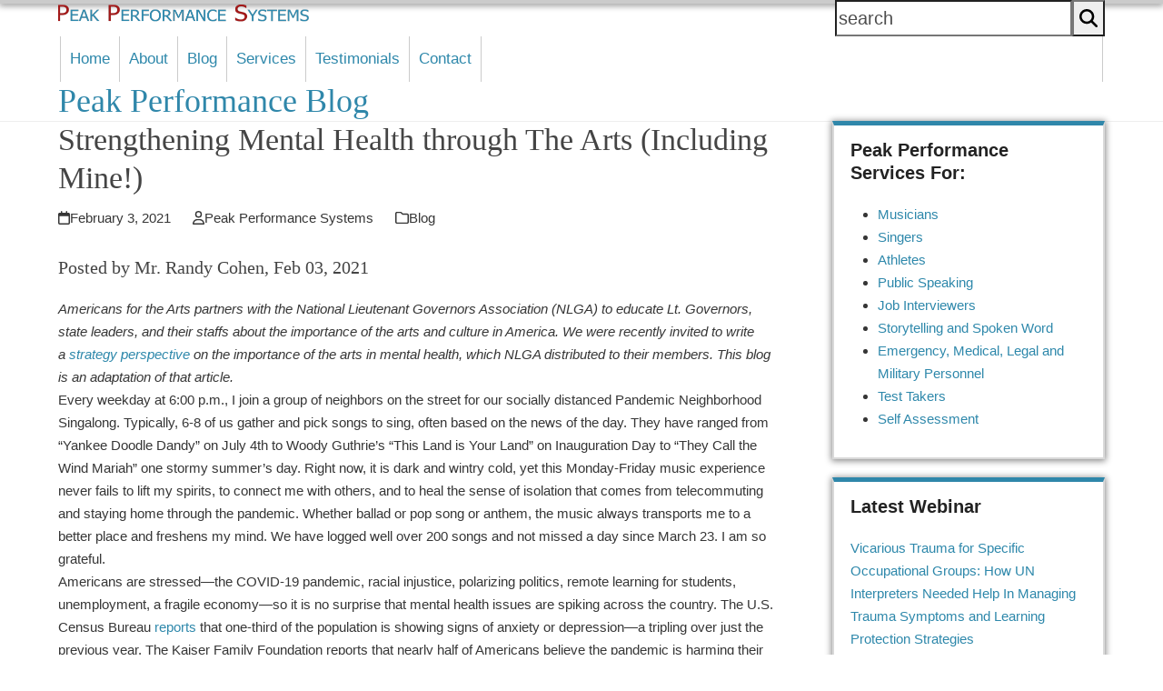

--- FILE ---
content_type: text/html; charset=UTF-8
request_url: https://peakperformance101.com/strengthening-mental-health-through-the-arts-including-mine/
body_size: 20009
content:
<!DOCTYPE html>
<html lang="en-US" prefix="og: https://ogp.me/ns#" class="wpex-classic-style">
<head>
<meta charset="UTF-8">
<script>
var gform;gform||(document.addEventListener("gform_main_scripts_loaded",function(){gform.scriptsLoaded=!0}),document.addEventListener("gform/theme/scripts_loaded",function(){gform.themeScriptsLoaded=!0}),window.addEventListener("DOMContentLoaded",function(){gform.domLoaded=!0}),gform={domLoaded:!1,scriptsLoaded:!1,themeScriptsLoaded:!1,isFormEditor:()=>"function"==typeof InitializeEditor,callIfLoaded:function(o){return!(!gform.domLoaded||!gform.scriptsLoaded||!gform.themeScriptsLoaded&&!gform.isFormEditor()||(gform.isFormEditor()&&console.warn("The use of gform.initializeOnLoaded() is deprecated in the form editor context and will be removed in Gravity Forms 3.1."),o(),0))},initializeOnLoaded:function(o){gform.callIfLoaded(o)||(document.addEventListener("gform_main_scripts_loaded",()=>{gform.scriptsLoaded=!0,gform.callIfLoaded(o)}),document.addEventListener("gform/theme/scripts_loaded",()=>{gform.themeScriptsLoaded=!0,gform.callIfLoaded(o)}),window.addEventListener("DOMContentLoaded",()=>{gform.domLoaded=!0,gform.callIfLoaded(o)}))},hooks:{action:{},filter:{}},addAction:function(o,r,e,t){gform.addHook("action",o,r,e,t)},addFilter:function(o,r,e,t){gform.addHook("filter",o,r,e,t)},doAction:function(o){gform.doHook("action",o,arguments)},applyFilters:function(o){return gform.doHook("filter",o,arguments)},removeAction:function(o,r){gform.removeHook("action",o,r)},removeFilter:function(o,r,e){gform.removeHook("filter",o,r,e)},addHook:function(o,r,e,t,n){null==gform.hooks[o][r]&&(gform.hooks[o][r]=[]);var d=gform.hooks[o][r];null==n&&(n=r+"_"+d.length),gform.hooks[o][r].push({tag:n,callable:e,priority:t=null==t?10:t})},doHook:function(r,o,e){var t;if(e=Array.prototype.slice.call(e,1),null!=gform.hooks[r][o]&&((o=gform.hooks[r][o]).sort(function(o,r){return o.priority-r.priority}),o.forEach(function(o){"function"!=typeof(t=o.callable)&&(t=window[t]),"action"==r?t.apply(null,e):e[0]=t.apply(null,e)})),"filter"==r)return e[0]},removeHook:function(o,r,t,n){var e;null!=gform.hooks[o][r]&&(e=(e=gform.hooks[o][r]).filter(function(o,r,e){return!!(null!=n&&n!=o.tag||null!=t&&t!=o.priority)}),gform.hooks[o][r]=e)}});
</script>

<link rel="profile" href="https://gmpg.org/xfn/11">
<meta name="viewport" content="width=device-width,initial-scale=1.0,viewport-fit=cover" />

<!-- Search Engine Optimization by Rank Math PRO - https://rankmath.com/ -->
<title>Strengthening Mental Health Through The Arts (Including Mine!) | Peak Performance Systems</title>
<meta name="description" content="Posted by Mr. Randy Cohen, Feb 03, 2021 Americans for the Arts partners with the National Lieutenant Governors Association (NLGA) to educate Lt. Governors,"/>
<meta name="robots" content="follow, index, max-snippet:-1, max-video-preview:-1, max-image-preview:large"/>
<link rel="canonical" href="https://peakperformance101.com/strengthening-mental-health-through-the-arts-including-mine/" />
<meta property="og:locale" content="en_US" />
<meta property="og:type" content="article" />
<meta property="og:title" content="Strengthening Mental Health Through The Arts (Including Mine!) | Peak Performance Systems" />
<meta property="og:description" content="Posted by Mr. Randy Cohen, Feb 03, 2021 Americans for the Arts partners with the National Lieutenant Governors Association (NLGA) to educate Lt. Governors," />
<meta property="og:url" content="https://peakperformance101.com/strengthening-mental-health-through-the-arts-including-mine/" />
<meta property="og:site_name" content="Peak Performance Systems" />
<meta property="article:section" content="Blog" />
<meta property="og:updated_time" content="2022-08-09T19:36:36-07:00" />
<meta property="article:published_time" content="2021-02-03T19:36:08-08:00" />
<meta property="article:modified_time" content="2022-08-09T19:36:36-07:00" />
<meta name="twitter:card" content="summary_large_image" />
<meta name="twitter:title" content="Strengthening Mental Health Through The Arts (Including Mine!) | Peak Performance Systems" />
<meta name="twitter:description" content="Posted by Mr. Randy Cohen, Feb 03, 2021 Americans for the Arts partners with the National Lieutenant Governors Association (NLGA) to educate Lt. Governors," />
<meta name="twitter:label1" content="Written by" />
<meta name="twitter:data1" content="Peak Performance Systems" />
<meta name="twitter:label2" content="Time to read" />
<meta name="twitter:data2" content="5 minutes" />
<script type="application/ld+json" class="rank-math-schema-pro">{"@context":"https://schema.org","@graph":[{"@type":"Place","@id":"https://peakperformance101.com/#place","geo":{"@type":"GeoCoordinates","latitude":"37.786960","longitude":"-122.453580"},"hasMap":"https://www.google.com/maps/search/?api=1&amp;query=37.786960,-122.453580","address":{"@type":"PostalAddress","streetAddress":"417 Spruce St.","addressLocality":"San Francisco","addressRegion":"CA","postalCode":"94118","addressCountry":"USA"}},{"@type":["ProfessionalService","Organization"],"@id":"https://peakperformance101.com/#organization","name":"Peak Performance Systems","url":"https://peakperformance101.com","email":"drpatrickgannon@gmail.com","address":{"@type":"PostalAddress","streetAddress":"417 Spruce St.","addressLocality":"San Francisco","addressRegion":"CA","postalCode":"94118","addressCountry":"USA"},"logo":{"@type":"ImageObject","@id":"https://peakperformance101.com/#logo","url":"https://peakperformance101.com/wp-content/uploads/2016/02/LOGO.png","contentUrl":"https://peakperformance101.com/wp-content/uploads/2016/02/LOGO.png","caption":"Peak Performance Systems","inLanguage":"en-US","width":"573","height":"38"},"openingHours":["Monday,Tuesday,Wednesday,Thursday,Friday,Saturday,Sunday 09:00-17:00"],"location":{"@id":"https://peakperformance101.com/#place"},"image":{"@id":"https://peakperformance101.com/#logo"}},{"@type":"WebSite","@id":"https://peakperformance101.com/#website","url":"https://peakperformance101.com","name":"Peak Performance Systems","publisher":{"@id":"https://peakperformance101.com/#organization"},"inLanguage":"en-US"},{"@type":"WebPage","@id":"https://peakperformance101.com/strengthening-mental-health-through-the-arts-including-mine/#webpage","url":"https://peakperformance101.com/strengthening-mental-health-through-the-arts-including-mine/","name":"Strengthening Mental Health Through The Arts (Including Mine!) | Peak Performance Systems","datePublished":"2021-02-03T19:36:08-08:00","dateModified":"2022-08-09T19:36:36-07:00","isPartOf":{"@id":"https://peakperformance101.com/#website"},"inLanguage":"en-US"},{"@type":"Person","@id":"https://peakperformance101.com/author/razorfrog-web-design/","name":"Peak Performance Systems","url":"https://peakperformance101.com/author/razorfrog-web-design/","image":{"@type":"ImageObject","@id":"https://secure.gravatar.com/avatar/f79f5b5dfdf449f729adbc6688a40b5fe05734a6c52d3fcd99d457af5161b7b0?s=96&amp;d=mm&amp;r=g","url":"https://secure.gravatar.com/avatar/f79f5b5dfdf449f729adbc6688a40b5fe05734a6c52d3fcd99d457af5161b7b0?s=96&amp;d=mm&amp;r=g","caption":"Peak Performance Systems","inLanguage":"en-US"},"sameAs":["http://razorfrog.com/?utm_source=&amp;utm_medium=bio&amp;utm_campaign=client-referral"],"worksFor":{"@id":"https://peakperformance101.com/#organization"}},{"@type":"BlogPosting","headline":"Strengthening Mental Health Through The Arts (Including Mine!) | Peak Performance Systems","datePublished":"2021-02-03T19:36:08-08:00","dateModified":"2022-08-09T19:36:36-07:00","author":{"@id":"https://peakperformance101.com/author/razorfrog-web-design/","name":"Peak Performance Systems"},"publisher":{"@id":"https://peakperformance101.com/#organization"},"description":"Posted by\u00a0Mr. Randy Cohen,\u00a0Feb 03, 2021 Americans for the Arts partners with the National Lieutenant Governors Association (NLGA) to educate Lt. Governors,","name":"Strengthening Mental Health Through The Arts (Including Mine!) | Peak Performance Systems","@id":"https://peakperformance101.com/strengthening-mental-health-through-the-arts-including-mine/#richSnippet","isPartOf":{"@id":"https://peakperformance101.com/strengthening-mental-health-through-the-arts-including-mine/#webpage"},"inLanguage":"en-US","mainEntityOfPage":{"@id":"https://peakperformance101.com/strengthening-mental-health-through-the-arts-including-mine/#webpage"}}]}</script>
<!-- /Rank Math WordPress SEO plugin -->

<link rel="alternate" type="application/rss+xml" title="Peak Performance Systems &raquo; Feed" href="https://peakperformance101.com/feed/" />
<link rel="alternate" type="application/rss+xml" title="Peak Performance Systems &raquo; Comments Feed" href="https://peakperformance101.com/comments/feed/" />
<link rel="alternate" title="oEmbed (JSON)" type="application/json+oembed" href="https://peakperformance101.com/wp-json/oembed/1.0/embed?url=https%3A%2F%2Fpeakperformance101.com%2Fstrengthening-mental-health-through-the-arts-including-mine%2F" />
<link rel="alternate" title="oEmbed (XML)" type="text/xml+oembed" href="https://peakperformance101.com/wp-json/oembed/1.0/embed?url=https%3A%2F%2Fpeakperformance101.com%2Fstrengthening-mental-health-through-the-arts-including-mine%2F&#038;format=xml" />
<style id='wp-img-auto-sizes-contain-inline-css'>
img:is([sizes=auto i],[sizes^="auto," i]){contain-intrinsic-size:3000px 1500px}
/*# sourceURL=wp-img-auto-sizes-contain-inline-css */
</style>
<link rel='stylesheet' id='js_composer_front-css' href='https://peakperformance101.com/wp-content/plugins/js_composer/assets/css/js_composer.min.css?ver=8.7.2' media='all' />
<link rel='stylesheet' id='razorfrog-plugin-styles-css' href='https://peakperformance101.com/wp-content/plugins/easy-content-lists/style.css?ver=1.0.0' media='all' />
<link rel='stylesheet' id='razorfrog-ticons-css' href='https://peakperformance101.com/wp-content/plugins/razorfrog/assets/icons/ticons/css/ticons.min.css?ver=5.19' media='all' />
<link rel='stylesheet' id='rf-style-frontend-css' href='https://peakperformance101.com/wp-content/plugins/razorfrog/assets/css/style-frontend.php?load=gravityforms&#038;ver=5.1.0' media='all' />
<link rel='stylesheet' id='parent-style-css' href='https://peakperformance101.com/wp-content/themes/Total/style.css?ver=6.5' media='all' />
<link rel='stylesheet' id='wpex-mobile-menu-breakpoint-max-css' href='https://peakperformance101.com/wp-content/themes/Total/assets/css/frontend/breakpoints/max.min.css?ver=6.5' media='only screen and (max-width:959px)' />
<link rel='stylesheet' id='wpex-mobile-menu-breakpoint-min-css' href='https://peakperformance101.com/wp-content/themes/Total/assets/css/frontend/breakpoints/min.min.css?ver=6.5' media='only screen and (min-width:960px)' />
<link rel='stylesheet' id='vcex-shortcodes-css' href='https://peakperformance101.com/wp-content/themes/Total/assets/css/frontend/vcex-shortcodes.min.css?ver=6.5' media='all' />
<link rel='stylesheet' id='wpex-style-css' href='https://peakperformance101.com/wp-content/themes/pp101/style.css?ver=2.0.3' media='all' />
<link rel='stylesheet' id='wpex-wpbakery-css' href='https://peakperformance101.com/wp-content/themes/Total/assets/css/frontend/wpbakery.min.css?ver=6.5' media='all' />
<script src="https://peakperformance101.com/wp-includes/js/jquery/jquery.min.js?ver=3.7.1" id="jquery-core-js"></script>
<script src="https://peakperformance101.com/wp-includes/js/jquery/jquery-migrate.min.js?ver=3.4.1" id="jquery-migrate-js"></script>
<script id="wpex-core-js-extra">
var wpex_theme_params = {"selectArrowIcon":"\u003Cspan class=\"wpex-select-arrow__icon wpex-icon--sm wpex-flex wpex-icon\" aria-hidden=\"true\"\u003E\u003Csvg viewBox=\"0 0 24 24\" xmlns=\"http://www.w3.org/2000/svg\"\u003E\u003Crect fill=\"none\" height=\"24\" width=\"24\"/\u003E\u003Cg transform=\"matrix(0, -1, 1, 0, -0.115, 23.885)\"\u003E\u003Cpolygon points=\"17.77,3.77 16,2 6,12 16,22 17.77,20.23 9.54,12\"/\u003E\u003C/g\u003E\u003C/svg\u003E\u003C/span\u003E","customSelects":".widget_categories form,.widget_archive select,.vcex-form-shortcode select","scrollToHash":"1","localScrollFindLinks":"1","localScrollHighlight":"1","localScrollUpdateHash":"1","scrollToHashTimeout":"500","localScrollTargets":"li.local-scroll a, a.local-scroll, .local-scroll-link, .local-scroll-link \u003E a,.sidr-class-local-scroll-link,li.sidr-class-local-scroll \u003E span \u003E a,li.sidr-class-local-scroll \u003E a","scrollToBehavior":"smooth"};
//# sourceURL=wpex-core-js-extra
</script>
<script src="https://peakperformance101.com/wp-content/themes/Total/assets/js/frontend/core.min.js?ver=6.5" id="wpex-core-js" defer data-wp-strategy="defer"></script>
<script id="wpex-inline-js-after">
!function(){const e=document.querySelector("html"),t=()=>{const t=window.innerWidth-document.documentElement.clientWidth;t&&e.style.setProperty("--wpex-scrollbar-width",`${t}px`)};t(),window.addEventListener("resize",(()=>{t()}))}();
//# sourceURL=wpex-inline-js-after
</script>
<script id="wpex-sticky-main-nav-js-extra">
var wpex_sticky_main_nav_params = {"breakpoint":"959"};
//# sourceURL=wpex-sticky-main-nav-js-extra
</script>
<script src="https://peakperformance101.com/wp-content/themes/Total/assets/js/frontend/sticky/main-nav.min.js?ver=6.5" id="wpex-sticky-main-nav-js" defer data-wp-strategy="defer"></script>
<script id="wpex-mobile-menu-sidr-js-extra">
var wpex_mobile_menu_sidr_params = {"breakpoint":"959","i18n":{"openSubmenu":"Open submenu of %s","closeSubmenu":"Close submenu of %s"},"openSubmenuIcon":"\u003Cspan class=\"wpex-open-submenu__icon wpex-transition-transform wpex-duration-300 wpex-icon\" aria-hidden=\"true\"\u003E\u003Csvg xmlns=\"http://www.w3.org/2000/svg\" viewBox=\"0 0 448 512\"\u003E\u003Cpath d=\"M201.4 342.6c12.5 12.5 32.8 12.5 45.3 0l160-160c12.5-12.5 12.5-32.8 0-45.3s-32.8-12.5-45.3 0L224 274.7 86.6 137.4c-12.5-12.5-32.8-12.5-45.3 0s-12.5 32.8 0 45.3l160 160z\"/\u003E\u003C/svg\u003E\u003C/span\u003E","source":"#site-navigation, #mobile-menu-search","side":"right","dark_surface":"1","displace":"","aria_label":"Mobile menu","aria_label_close":"Close mobile menu","class":"has-background","speed":"300"};
//# sourceURL=wpex-mobile-menu-sidr-js-extra
</script>
<script src="https://peakperformance101.com/wp-content/themes/Total/assets/js/frontend/mobile-menu/sidr.min.js?ver=6.5" id="wpex-mobile-menu-sidr-js" defer data-wp-strategy="defer"></script>
<script></script>		<!-- Google tag (gtag.js) -->
		<script async src="https://www.googletagmanager.com/gtag/js?id=G-CPLDYHXG7F"></script>
		<script>
		  window.dataLayer = window.dataLayer || [];
		  function gtag(){dataLayer.push(arguments);}
		  gtag('js', new Date());
		  gtag('config', 'G-CPLDYHXG7F');
		</script>
		<style> #comments {display:none;} </style>
<meta name="theme-color" content="#318ab0" media="(prefers-color-scheme: light)">
<meta name="msapplication-navbutton-color" content="#318ab0" media="(prefers-color-scheme: light)">
<meta name="theme-color" content="#000" media="(prefers-color-scheme: dark)">
<meta name="msapplication-navbutton-color" content="#000" media="(prefers-color-scheme: dark)">
<script>
		jQuery(document).ready(function($) {
			$(".gfield--type-select").each(function() {
				if ($(this).find("select").hasClass("small")) {
					$(this).addClass("gf-select-small");
				}
				else if ($(this).find("select").hasClass("medium")) {
					$(this).addClass("gf-select-medium");
				}
			});
		});
		</script><meta name="web_author" content="Razorfrog Web Design">
	<link rel="apple-touch-icon" href="https://peakperformance101.com/wp-content/uploads/2016/02/cropped-favicon-600x600.jpg">
	<link rel="apple-touch-icon" sizes="57x57" href="https://peakperformance101.com/wp-content/uploads/2016/02/cropped-favicon-600x600-150x150.jpg">
	<link rel="apple-touch-icon" sizes="72x72" href="https://peakperformance101.com/wp-content/uploads/2016/02/cropped-favicon-600x600-150x150.jpg">
	<link rel="apple-touch-icon" sizes="76x76" href="https://peakperformance101.com/wp-content/uploads/2016/02/cropped-favicon-600x600-150x150.jpg">
	<link rel="apple-touch-icon" sizes="114x114" href="https://peakperformance101.com/wp-content/uploads/2016/02/cropped-favicon-600x600-150x150.jpg">
	<link rel="apple-touch-icon" sizes="120x120" href="https://peakperformance101.com/wp-content/uploads/2016/02/cropped-favicon-600x600-150x150.jpg">
	<link rel="apple-touch-icon" sizes="144x144" href="https://peakperformance101.com/wp-content/uploads/2016/02/cropped-favicon-600x600-150x150.jpg">
	<link rel="apple-touch-icon" sizes="152x152" href="https://peakperformance101.com/wp-content/uploads/2016/02/cropped-favicon-600x600-150x150.jpg">
	<link rel="apple-touch-icon" sizes="180x180" href="https://peakperformance101.com/wp-content/uploads/2016/02/cropped-favicon-600x600-150x150.jpg">
	<script>
		jQuery(document).ready(function($) {
			$('.ginput_address_state').has('input').addClass('no-dropdown');
		});
	</script><noscript><style>body:not(.content-full-screen) .wpex-vc-row-stretched[data-vc-full-width-init="false"]{visibility:visible;}</style></noscript><link rel="icon" href="https://peakperformance101.com/wp-content/uploads/2016/02/cropped-favicon-600x600-32x32.jpg" sizes="32x32" />
<link rel="icon" href="https://peakperformance101.com/wp-content/uploads/2016/02/cropped-favicon-600x600-192x192.jpg" sizes="192x192" />
<link rel="apple-touch-icon" href="https://peakperformance101.com/wp-content/uploads/2016/02/cropped-favicon-600x600-180x180.jpg" />
<meta name="msapplication-TileImage" content="https://peakperformance101.com/wp-content/uploads/2016/02/cropped-favicon-600x600-270x270.jpg" />
<noscript><style> .wpb_animate_when_almost_visible { opacity: 1; }</style></noscript><style data-type="wpex-css" id="wpex-css">/*CUSTOMIZER STYLING*/:root{--wpex-link-color:#2e88ab;--wpex-hover-heading-link-color:#2e88ab;--wpex-hover-link-color:#a31818;--wpex-btn-bg:#2e88ab;--wpex-hover-btn-bg:#a31818;--wpex-vc-column-inner-margin-bottom:40px;}#site-header{--wpex-site-header-bg-color:#ffffff;}#site-navigation-wrap{--wpex-main-nav-bg:#d9ebf2;--wpex-main-nav-border-color:#cbcbcb;--wpex-main-nav-link-color:#2e88ab;--wpex-hover-main-nav-link-color:#2e88ab;--wpex-active-main-nav-link-color:#2e88ab;--wpex-hover-main-nav-link-color:#a31818;--wpex-active-main-nav-link-color:#a31818;--wpex-dropmenu-link-color:#2e88ab;--wpex-hover-dropmenu-link-color:#a31818;}#mobile-menu,#mobile-icons-menu{--wpex-link-color:#2e88ab;--wpex-hover-link-color:#2e88ab;--wpex-hover-link-color:#ffffff;}#sidr-main,.sidr-class-dropdown-menu ul{background-color:#d9ebf2;}#sidr-main{--wpex-border-main:#cbcbcb;color:#2e88ab;--wpex-link-color:#2e88ab;--wpex-text-2:#2e88ab;--wpex-hover-link-color:#a31818;}#footer{--wpex-surface-1:#ffffff;background-color:#ffffff;}#footer-bottom{background-color:#ffffff;--wpex-link-color:#007daa;--wpex-hover-link-color:#007daa;--wpex-hover-link-color:#a31818;}</style><link rel='stylesheet' id='gform_basic-css' href='https://peakperformance101.com/wp-content/plugins/gravityforms/assets/css/dist/basic.min.css?ver=2.9.25' media='all' />
<link rel='stylesheet' id='gform_theme_components-css' href='https://peakperformance101.com/wp-content/plugins/gravityforms/assets/css/dist/theme-components.min.css?ver=2.9.25' media='all' />
<link rel='stylesheet' id='gform_theme-css' href='https://peakperformance101.com/wp-content/plugins/gravityforms/assets/css/dist/theme.min.css?ver=2.9.25' media='all' />
</head>

<body class="wp-singular post-template-default single single-post postid-8710 single-format-standard wp-embed-responsive wp-theme-Total wp-child-theme-pp101 wpex-theme wpex-responsive full-width-main-layout no-composer wpex-live-site site-full-width content-right-sidebar has-sidebar post-in-category-blog sidebar-widget-icons hasnt-overlay-header has-mobile-menu wpex-mobile-toggle-menu-icon_buttons_under_logo wpex-no-js wpb-js-composer js-comp-ver-8.7.2 vc_responsive">

	
<a href="#content" class="skip-to-content">Skip to content</a>

	
	<span data-ls_id="#site_top" tabindex="-1"></span>
	<div id="outer-wrap" class="wpex-overflow-clip">
		
		
		
		<div id="wrap" class="wpex-clr">

				<header id="site-header" class="header-two custom-bg dyn-styles wpex-print-hidden wpex-relative wpex-clr">
				<div id="site-header-inner" class="header-two-inner header-padding container wpex-relative wpex-h-100 wpex-py-30 wpex-clr">
<div id="site-logo" class="site-branding header-two-logo logo-padding wpex-flex wpex-items-center wpex-float-left">
	<div id="site-logo-inner" ><a id="site-logo-link" href="https://peakperformance101.com/" rel="home" class="main-logo"><img src="https://peakperformance101.com/wp-content/uploads/2016/02/LOGO.png" alt="Peak Performance Systems" class="logo-img wpex-h-auto wpex-max-w-100 wpex-align-middle" data-no-retina data-skip-lazy fetchpriority="high" srcset="https://peakperformance101.com/wp-content/uploads/2016/02/LOGO.png 1x,https://peakperformance101.com/wp-content/uploads/2016/02/LOGO.png 2x"></a></div>

</div>
<div class="header-aside-mobile-spacer wpex-pt-20 wpex-clear wpex-min-hidden hide-at-mm-breakpoint"></div>
	<aside id="header-aside" class="header-two-aside wpex-min-float-right wpex-min-text-right wpex-text-md hide-at-mm-breakpoint">
		<div class="header-aside-content wpex-clr"></div>
					<div id="header-two-search" class="wpex-float-left wpex-min-float-right wpex-mt-10">
				<form method="get" class="header-two-searchform wpex-flex" action="https://peakperformance101.com/">
					<label for="header-two-search-input" class="screen-reader-text">search</label>
					<input type="search" id="header-two-search-input" class="wpex-rounded-0" name="s" placeholder="search" required>
															<button type="submit" id="header-two-search-submit" class="theme-button wpex-rounded-0" aria-label="Search"><span class="wpex-icon" aria-hidden="true"><svg xmlns="http://www.w3.org/2000/svg" viewBox="0 0 512 512"><path d="M416 208c0 45.9-14.9 88.3-40 122.7L502.6 457.4c12.5 12.5 12.5 32.8 0 45.3s-32.8 12.5-45.3 0L330.7 376c-34.4 25.2-76.8 40-122.7 40C93.1 416 0 322.9 0 208S93.1 0 208 0S416 93.1 416 208zM208 352a144 144 0 1 0 0-288 144 144 0 1 0 0 288z"/></svg></span><span class="wpex-hidden wpex-ml-10">Search</span></button>
				</form>
			</div>
			</aside>


<div id="mobile-menu" class="wpex-mobile-menu-toggle show-at-mm-breakpoint wpex-flex wpex-items-center wpex-mt-20 wpex-justify-center">
	<div class="wpex-inline-flex wpex-items-center"><a href="#" class="mobile-menu-toggle" role="button" aria-expanded="false"><span class="mobile-menu-toggle__icon wpex-flex"><span class="wpex-hamburger-icon wpex-hamburger-icon--inactive wpex-hamburger-icon--animate" aria-hidden="true"><span></span></span></span><span class="screen-reader-text" data-open-text>Open mobile menu</span><span class="screen-reader-text" data-open-text>Close mobile menu</span></a></div>
</div>

</div>
		
<div id="site-navigation-wrap" class="navbar-style-two navbar-allows-inner-bg wpex-z-sticky navbar-fixed-line-height fixed-nav hide-at-mm-breakpoint wpex-clr wpex-print-hidden">
	<nav id="site-navigation" class="navigation main-navigation main-navigation-two container wpex-relative wpex-clr" aria-label="Main menu"><ul id="menu-main-navigation-menu" class="main-navigation-ul dropdown-menu wpex-dropdown-menu wpex-dropdown-menu--onhover"><li id="menu-item-8253" class="menu-item menu-item-type-post_type menu-item-object-page menu-item-home menu-item-8253"><a href="https://peakperformance101.com/"><span class="link-inner">Home</span></a></li>
<li id="menu-item-8255" class="menu-item menu-item-type-post_type menu-item-object-page menu-item-has-children menu-item-8255 dropdown"><a href="https://peakperformance101.com/about/"><span class="link-inner">About</span></a>
<ul class="sub-menu">
	<li id="menu-item-8375" class="menu-item menu-item-type-post_type menu-item-object-page menu-item-8375"><a href="https://peakperformance101.com/about/"><span class="link-inner">About Patrick Gannon, PhD</span></a></li>
	<li id="menu-item-8266" class="menu-item menu-item-type-post_type menu-item-object-page menu-item-8266"><a href="https://peakperformance101.com/about/program-info/"><span class="link-inner">Program Info</span></a></li>
	<li id="menu-item-8265" class="menu-item menu-item-type-post_type menu-item-object-page menu-item-8265"><a href="https://peakperformance101.com/about/brainscripting/"><span class="link-inner">BrainScripting</span></a></li>
	<li id="menu-item-8264" class="menu-item menu-item-type-post_type menu-item-object-page menu-item-8264"><a href="https://peakperformance101.com/about/cardio-imagery-rehearsal/"><span class="link-inner">Cardio Imagery &#038; Rehearsal</span></a></li>
</ul>
</li>
<li id="menu-item-8254" class="menu-item menu-item-type-post_type menu-item-object-page current_page_parent menu-item-8254"><a href="https://peakperformance101.com/blog/"><span class="link-inner">Blog</span></a></li>
<li id="menu-item-27" class="menu-item menu-item-type-post_type menu-item-object-page menu-item-has-children menu-item-27 dropdown"><a title="Services" href="https://peakperformance101.com/services/"><span class="link-inner">Services</span></a>
<ul class="sub-menu">
	<li id="menu-item-8278" class="menu-item menu-item-type-post_type menu-item-object-page menu-item-8278"><a href="https://peakperformance101.com/services/musicians/"><span class="link-inner">Musicians</span></a></li>
	<li id="menu-item-8280" class="menu-item menu-item-type-post_type menu-item-object-page menu-item-8280"><a href="https://peakperformance101.com/services/singers/"><span class="link-inner">Singers</span></a></li>
	<li id="menu-item-8275" class="menu-item menu-item-type-post_type menu-item-object-page menu-item-8275"><a href="https://peakperformance101.com/services/athletes/"><span class="link-inner">Athletes</span></a></li>
	<li id="menu-item-8279" class="menu-item menu-item-type-post_type menu-item-object-page menu-item-8279"><a href="https://peakperformance101.com/services/public-speaking/"><span class="link-inner">Public Speaking</span></a></li>
	<li id="menu-item-8277" class="menu-item menu-item-type-post_type menu-item-object-page menu-item-8277"><a href="https://peakperformance101.com/services/job-interviewers/"><span class="link-inner">Job Interviewers</span></a></li>
	<li id="menu-item-8281" class="menu-item menu-item-type-post_type menu-item-object-page menu-item-8281"><a href="https://peakperformance101.com/services/storytelling-and-spoken-word/"><span class="link-inner">Storytelling and Spoken Word</span></a></li>
	<li id="menu-item-8276" class="menu-item menu-item-type-post_type menu-item-object-page menu-item-8276"><a href="https://peakperformance101.com/services/emergency-medical-legal-and-military-personnel/"><span class="link-inner">Emergency, Medical, Legal and Military Personnel</span></a></li>
	<li id="menu-item-8282" class="menu-item menu-item-type-post_type menu-item-object-page menu-item-8282"><a href="https://peakperformance101.com/services/test-takers/"><span class="link-inner">Test Takers</span></a></li>
	<li id="menu-item-8285" class="menu-item menu-item-type-post_type menu-item-object-page menu-item-8285"><a href="https://peakperformance101.com/services/self-assessment/"><span class="link-inner">Self Assessment</span></a></li>
</ul>
</li>
<li id="menu-item-8256" class="menu-item menu-item-type-post_type menu-item-object-page menu-item-8256"><a href="https://peakperformance101.com/testimonials/"><span class="link-inner">Testimonials</span></a></li>
<li id="menu-item-26" class="menu-item menu-item-type-post_type menu-item-object-page menu-item-26"><a title="Contact" href="https://peakperformance101.com/contact/"><span class="link-inner">Contact</span></a></li>
</ul></nav>
</div>

	</header>

			
			<main id="main" class="site-main wpex-clr">

				
<header class="page-header default-page-header wpex-relative wpex-mb-40 wpex-surface-2 wpex-py-20 wpex-border-t wpex-border-b wpex-border-solid wpex-border-surface-3 wpex-text-2 wpex-supports-mods">

	
	<div class="page-header-inner container">
<div class="page-header-content">

<span class="page-header-title wpex-block wpex-m-0 wpex-text-2xl">

	<span>Peak Performance Blog</span>

</span>

</div></div>

	
</header>


<div id="content-wrap"  class="container wpex-clr">

	
	<div id="primary" class="content-area wpex-clr">

		
		<div id="content" class="site-content wpex-clr">

			
			
<article id="single-blocks" class="single-blog-article wpex-first-mt-0 wpex-clr">
<header class="single-blog-header wpex-mb-10">
	<h1 class="single-post-title entry-title wpex-m-0 wpex-text-3xl">Strengthening Mental Health through The Arts (Including Mine!)</h1>
</header>
<ul class="meta wpex-text-sm wpex-text-3 wpex-mb-20 wpex-last-mr-0">    <li class="meta-date"><span class="meta-icon wpex-icon" aria-hidden="true"><svg xmlns="http://www.w3.org/2000/svg" viewBox="0 0 448 512"><path d="M152 24c0-13.3-10.7-24-24-24s-24 10.7-24 24V64H64C28.7 64 0 92.7 0 128v16 48V448c0 35.3 28.7 64 64 64H384c35.3 0 64-28.7 64-64V192 144 128c0-35.3-28.7-64-64-64H344V24c0-13.3-10.7-24-24-24s-24 10.7-24 24V64H152V24zM48 192H400V448c0 8.8-7.2 16-16 16H64c-8.8 0-16-7.2-16-16V192z"/></svg></span><time class="updated" datetime="2021-02-03">February 3, 2021</time></li>
	<li class="meta-author"><span class="meta-icon wpex-icon" aria-hidden="true"><svg xmlns="http://www.w3.org/2000/svg" viewBox="0 0 448 512"><path d="M304 128a80 80 0 1 0 -160 0 80 80 0 1 0 160 0zM96 128a128 128 0 1 1 256 0A128 128 0 1 1 96 128zM49.3 464H398.7c-8.9-63.3-63.3-112-129-112H178.3c-65.7 0-120.1 48.7-129 112zM0 482.3C0 383.8 79.8 304 178.3 304h91.4C368.2 304 448 383.8 448 482.3c0 16.4-13.3 29.7-29.7 29.7H29.7C13.3 512 0 498.7 0 482.3z"/></svg></span><span class="vcard author"><span class="fn"><a href="https://peakperformance101.com/author/razorfrog-web-design/" title="Posts by Peak Performance Systems" rel="author">Peak Performance Systems</a></span></span></li>
<li class="meta-category"><span class="meta-icon wpex-icon" aria-hidden="true"><svg xmlns="http://www.w3.org/2000/svg" viewBox="0 0 512 512"><path d="M0 96C0 60.7 28.7 32 64 32H196.1c19.1 0 37.4 7.6 50.9 21.1L289.9 96H448c35.3 0 64 28.7 64 64V416c0 35.3-28.7 64-64 64H64c-35.3 0-64-28.7-64-64V96zM64 80c-8.8 0-16 7.2-16 16V416c0 8.8 7.2 16 16 16H448c8.8 0 16-7.2 16-16V160c0-8.8-7.2-16-16-16H286.6c-10.6 0-20.8-4.2-28.3-11.7L213.1 87c-4.5-4.5-10.6-7-17-7H64z"/></svg></span><span><a class="term-29" href="https://peakperformance101.com/category/blog/">Blog</a></span></li></ul>

<div class="single-blog-content single-content entry wpex-mt-20 wpex-mb-40 wpex-clr"><div>
<h4>Posted by <a href="http://www.americansforthearts.org/users/631" target="_blank" rel="noopener" data-saferedirecturl="https://www.google.com/url?q=http://www.americansforthearts.org/users/631&amp;source=gmail&amp;ust=1660162629791000&amp;usg=AOvVaw36SDJ4zl06D8aoJ6hBtoXn">Mr. Randy Cohen</a>, Feb 03, 2021</h4>
<div></div>
</div>
<div>
<div>
<div>
<div>
<div><em>Americans for the Arts partners with the National Lieutenant Governors Association (NLGA) to educate Lt. Governors, state leaders, and their staffs about the importance of the arts and culture in America. We were recently invited to write a </em><a href="https://nlga.us/policy/state-strategy-perspectives/state-strategies-in-public-health-perspectives/" target="_blank" rel="noopener" data-saferedirecturl="https://www.google.com/url?q=https://nlga.us/policy/state-strategy-perspectives/state-strategies-in-public-health-perspectives/&amp;source=gmail&amp;ust=1660162629791000&amp;usg=AOvVaw3iNXLQOdVsfLtTajIs6uXG"><em>strategy perspective</em></a><em> on the importance of the arts in mental health, which NLGA distributed to their members. This blog is an adaptation of that article.</em></div>
<div>Every weekday at 6:00 p.m., I join a group of neighbors on the street for our socially distanced Pandemic Neighborhood Singalong. Typically, 6-8 of us gather and pick songs to sing, often based on the news of the day. They have ranged from “Yankee Doodle Dandy” on July 4th to Woody Guthrie’s “This Land is Your Land” on Inauguration Day to “They Call the Wind Mariah” one stormy summer’s day. Right now, it is dark and wintry cold, yet this Monday-Friday music experience never fails to lift my spirits, to connect me with others, and to heal the sense of isolation that comes from telecommuting and staying home through the pandemic. Whether ballad or pop song or anthem, the music always transports me to a better place and freshens my mind. We have logged well over 200 songs and not missed a day since March 23. I am so grateful.</div>
<div>Americans are stressed—the COVID-19 pandemic, racial injustice, polarizing politics, remote learning for students, unemployment, a fragile economy—so it is no surprise that mental health issues are spiking across the country. The U.S. Census Bureau <a href="https://www.census.gov/data/experimental-data-products/household-pulse-survey.html" target="_blank" rel="noopener" data-saferedirecturl="https://www.google.com/url?q=https://www.census.gov/data/experimental-data-products/household-pulse-survey.html&amp;source=gmail&amp;ust=1660162629791000&amp;usg=AOvVaw19Wr9mT9AL8tU5aUKMQScc">reports</a> that one-third of the population is showing signs of anxiety or depression—a tripling over just the previous year. The Kaiser Family Foundation reports that nearly half of Americans believe the pandemic is harming their mental health.</div>
<div>As community leaders seek to maintain the wellness and mental health of their residents amidst challenged budgets, new research shows the arts are an effective resource in reducing depression and anxiety and increasing life satisfaction—improving both quality of care and the financial bottom line.</div>
<h5>The Arts Aid in the Mental and Emotional Recovery of Patients</h5>
<div>In recent years, there has been a growing understanding of the benefits, and prevalence, of arts programs being used in healthcare systems. A 2007 <a href="https://www.researchgate.net/publication/232935991_The_state_of_the_arts_in_healthcare_in_the_United_States" target="_blank" rel="noopener" data-saferedirecturl="https://www.google.com/url?q=https://www.researchgate.net/publication/232935991_The_state_of_the_arts_in_healthcare_in_the_United_States&amp;source=gmail&amp;ust=1660162629791000&amp;usg=AOvVaw3Z7o2FGwRTBKA2eRV_dGE6">survey of arts in healthcare institutions</a> conducted by The Joint Commission—which accredits the nation’s 22,000 hospitals and healthcare entities—showed that nearly half of these institutions have active arts programs (45%), and all indicators point to an even larger percentage today. When hospital administrators were asked, “Why the arts?” 80% of the respondents said because “they aid in the mental and emotional recovery of patients.”</div>
<div>Arts in healthcare programs are as diverse as the arts themselves. The most common are permanent visual art displays, performances in public spaces, and bedside art activities for patients. Patient activities include music, dance and movement, arts and crafts, and creative writing. Many hospitals have “art carts” that make the rounds to the patients and may even include poster art so patients can personally select a visual image to hang on their hospital room wall.</div>
<div>As we have been reminded during the pandemic, mental health challenges in the healthcare setting extend well beyond those who are ill. Families of the patients as well as medical staff are under enormous stress, emotional strain, and isolation. Many programs extend beyond the patients to caregivers with the express purpose of strengthening the entire healing system: 58% of programs serve the patient’s family and 42% are for staff to help them deal with the stress and anxiety of their working environment. Some hospitals even boast their own staff orchestras. Research shows that the availability of arts programs in hospitals <a href="https://www.americansforthearts.org/sites/default/files/ArtsInHealthcare_0.pdf" target="_blank" rel="noopener" data-saferedirecturl="https://www.google.com/url?q=https://www.americansforthearts.org/sites/default/files/ArtsInHealthcare_0.pdf&amp;source=gmail&amp;ust=1660162629791000&amp;usg=AOvVaw1ixSczkyiwbleJRbBjyHCK">reduces nursing staff turnover</a>, which is a significant money saver for healthcare systems.</div>
<h5>Arts Heal the Mental and Emotional Injuries of Military Service Members</h5>
<div>There are more than half a million military service members who are living with conditions that compromise their mental health and well-being, such as post-traumatic stress disorder and traumatic brain injury. Service members bearing these invisible wounds are finding treatment and healing through the arts. <a href="https://www.arts.gov/initiatives/creative-forces" target="_blank" rel="noopener" data-saferedirecturl="https://www.google.com/url?q=https://www.arts.gov/initiatives/creative-forces&amp;source=gmail&amp;ust=1660162629791000&amp;usg=AOvVaw3l8cfLCsC9Ld4e0RFO4WId">Creative Forces</a>—a partnership between the U.S. Department of Defense, Veterans Affairs, and the National Endowment for the Arts, with administrative support from Americans for the Arts and the Henry M. Jackson Foundation for the Advancement of Military Medicine—is <a href="https://www.artsandmindlab.org/creative-forces-healing-arts-for-the-military/" target="_blank" rel="noopener" data-saferedirecturl="https://www.google.com/url?q=https://www.artsandmindlab.org/creative-forces-healing-arts-for-the-military/&amp;source=gmail&amp;ust=1660162629791000&amp;usg=AOvVaw0wEzo7kczEVARNzOwA5rMi">built on a foundation of clinical research</a> that connects artistic expression (drawing, music, dance, and creative writing) with positive benefits on brain function, mood, and overall wellness. Published research studies on Creative Forces programs document benefits such as fewer flashbacks and nightmares, improved self-regulation of anger and anxiety, ability to cope with loss and grief, and more hope and confidence. The arts are providing new hope and relief for millions of service members, their families, and healthcare providers.</div>
<h5>Just 30 Minutes of the Arts Per Day to Improve Mental Health</h5>
<div><a href="https://arts.ufl.edu/academics/center-for-arts-in-medicine/researchandpublications/enforced-social-isolation-and-mental-health-covid-19/" target="_blank" rel="noopener" data-saferedirecturl="https://www.google.com/url?q=https://arts.ufl.edu/academics/center-for-arts-in-medicine/researchandpublications/enforced-social-isolation-and-mental-health-covid-19/&amp;source=gmail&amp;ust=1660162629791000&amp;usg=AOvVaw3JqhtUSPh3Vy1U08cncEkX">COVID-19 and Social Distancing: Impact of Arts and Other Activities on Mental Health</a> is an ongoing study tracking 80,000 adults in the United Kingdom and United States to gauge the pandemic’s impact on mental health. The study demonstrates that the arts provide mental health benefits to the public—even during the pandemic—combating the ill effects of isolation and loneliness associated with COVID-19. Preliminary findings show that just 30 minutes of active arts activities daily may lower anxiety and depression and increase life satisfaction (reading for pleasure, playing or listening to music, gardening, engaging in a creative hobby). Begun by University College London in the U.K., the study has been extended to the U.S. in partnership with the University of Florida and Americans for the Arts, with U.S. results expected in spring 2021. All are welcome to <a href="https://redcap.idhs.ucl.ac.uk/surveys/?s=JD4RECJKDT" target="_blank" rel="noopener" data-saferedirecturl="https://www.google.com/url?q=https://redcap.idhs.ucl.ac.uk/surveys/?s%3DJD4RECJKDT&amp;source=gmail&amp;ust=1660162629791000&amp;usg=AOvVaw1cLjcJ414YpD7dDt5DnNba">join and participate in this ongoing research</a>.</div>
<div>Similar arts and mental health work done previously in the U.K. has resulted in major health policy changes, including <a href="https://www.bbc.co.uk/ideas/videos/arts-should-be-available-on-prescription/p064lnfp?playlist=imho" target="_blank" rel="noopener" data-saferedirecturl="https://www.google.com/url?q=https://www.bbc.co.uk/ideas/videos/arts-should-be-available-on-prescription/p064lnfp?playlist%3Dimho&amp;source=gmail&amp;ust=1660162629791000&amp;usg=AOvVaw3RvJdaRWyD9h3l5DdekgP_"><em>Arts on Prescription</em></a>. In this system, medical professionals write patients a prescription not for a jar of capsules, but rather to partake in a series of creative arts experiences (choirs, book clubs, drama groups, community gardens) as a means of improving health and well-being.</div>
<h5>Arts Agencies are Leading the Way in Arts and Mental Health</h5>
<div>The arts are a proven contributor in keeping us mentally healthy, helping us heal when we are not well, and reducing healthcare costs. The <a href="https://www.arts.gov/stories/magazine/2019/1/working-spirit-and-mind-healing-power-arts" target="_blank" rel="noopener" data-saferedirecturl="https://www.google.com/url?q=https://www.arts.gov/stories/magazine/2019/1/working-spirit-and-mind-healing-power-arts&amp;source=gmail&amp;ust=1660162629791000&amp;usg=AOvVaw36J9hvxTxKBBztHUxH5e4r">NEA</a> as well as <a href="https://www.americansforthearts.org/socialimpact" target="_blank" rel="noopener" data-saferedirecturl="https://www.google.com/url?q=https://www.americansforthearts.org/socialimpact&amp;source=gmail&amp;ust=1660162629791000&amp;usg=AOvVaw12trSpF3DZRKFPY5B6gZhQ">local</a> and <a href="https://nasaa-arts.org/nasaa_research/arts-and-health-care/" target="_blank" rel="noopener" data-saferedirecturl="https://www.google.com/url?q=https://nasaa-arts.org/nasaa_research/arts-and-health-care/&amp;source=gmail&amp;ust=1660162629791000&amp;usg=AOvVaw0uwJHyo_7TZMdFpE91Fh4h">state</a> arts agencies support arts programs that address a vast array of mental health and personal well-being issues. With those benefits, it is no wonder that 73% of Americans favor government funding for arts in healthcare programs and 68% of <a href="https://www.americansforthearts.org/by-program/reports-and-data/research-studies-publications/public-opinion-poll" target="_blank" rel="noopener" data-saferedirecturl="https://www.google.com/url?q=https://www.americansforthearts.org/by-program/reports-and-data/research-studies-publications/public-opinion-poll&amp;source=gmail&amp;ust=1660162629791000&amp;usg=AOvVaw3lZ6QvEkKEG0Mvj9V2sQmE">Americans agree</a> that the arts improve health and the healthcare experience. If simply singing “This Little Light of Mine” with neighbors during a pandemic can lift my spirits and reduce my sense of isolation, one can only imagine how powerful they are in a therapeutic setting.</div>
<div class="yj6qo"></div>
<div class="adL"></div>
</div>
</div>
</div>
</div>
</div>

</article>

			
			
		</div>

		
	</div>

	
<aside id="sidebar" class="sidebar-primary sidebar-container wpex-print-hidden">

	
	<div id="sidebar-inner" class="sidebar-container-inner wpex-mb-40"><div id="text-2" class="sidebar-box widget widget_text wpex-mb-30 wpex-clr"><div class='widget-title wpex-heading wpex-text-md wpex-mb-20'>Peak Performance Services For:</div>			<div class="textwidget"><ul id="menu-services" class="menu">
<li id="menu-item-520" class="menu-item menu-item-type-post_type menu-item-object-post menu-item-520"><a href="https://peakperformance101.com/services/musicians/">Musicians</a></li>
<li id="menu-item-522" class="menu-item menu-item-type-post_type menu-item-object-post menu-item-522"><a href="https://peakperformance101.com/services/singers/">Singers</a></li>
<li id="menu-item-517" class="menu-item menu-item-type-post_type menu-item-object-post menu-item-517"><a href="https://peakperformance101.com/services/athletes/">Athletes</a></li>
<li id="menu-item-521" class="menu-item menu-item-type-post_type menu-item-object-post menu-item-521"><a href="https://peakperformance101.com/services/public-speaking/">Public Speaking</a></li>
<li id="menu-item-519" class="menu-item menu-item-type-post_type menu-item-object-post menu-item-519"><a href="https://peakperformance101.com/services/job-interviewers/">Job Interviewers</a></li>
<li id="menu-item-904" class="menu-item menu-item-type-post_type menu-item-object-post menu-item-904"><a href="https://peakperformance101.com/services/storytelling-and-spoken-word/">Storytelling and Spoken Word</a></li>
<li id="menu-item-518" class="menu-item menu-item-type-post_type menu-item-object-post menu-item-518"><a href="https://peakperformance101.com/services/emergency-medical-legal-and-military-personnel/">Emergency, Medical, Legal and Military Personnel</a></li>
<li id="menu-item-523" class="menu-item menu-item-type-post_type menu-item-object-post menu-item-523"><a href="https://peakperformance101.com/services/test-takers/">Test Takers</a></li>
<li class="menu-item menu-item-type-post_type menu-item-object-post menu-item-523"><a href="https://peakperformance101.com/services/self-assessment/">Self Assessment</a></li>
</ul>
</div>
		</div><div id="text-10" class="sidebar-box widget widget_text wpex-mb-30 wpex-clr"><div class='widget-title wpex-heading wpex-text-md wpex-mb-20'>Latest Webinar</div>			<div class="textwidget"><p><a href="https://peakperformance101.com/vicarious-trauma-for-specific-occupational-groups/">Vicarious Trauma for Specific Occupational Groups: How UN Interpreters Needed Help In Managing Trauma Symptoms and Learning Protection Strategies</a></p>
</div>
		</div><div id="custom_html-3" class="widget_text sidebar-box widget widget_custom_html wpex-mb-30 wpex-clr"><div class='widget-title wpex-heading wpex-text-md wpex-mb-20'>The New York Times: ‘One Foot in the Present, One Foot in the Past:’ Understanding E.M.D.R.</div><div class="textwidget custom-html-widget"><img src="https://peakperformance101.com/wp-content/uploads/2022/09/nyt-1024x602.png" class="vc_single_image-img attachment-large sp-no-webp" decoding="async" loading="lazy" title="Nyt" alt="Nyt" height="576" width="980" srcset="https://peakperformance101.com/wp-content/uploads/2022/09/nyt-1024x602.png 1024w, https://peakperformance101.com/wp-content/uploads/2022/09/nyt-300x176.png 300w, https://peakperformance101.com/wp-content/uploads/2022/09/nyt-768x451.png 768w, https://peakperformance101.com/wp-content/uploads/2022/09/nyt-1320x775.png 1320w, https://peakperformance101.com/wp-content/uploads/2022/09/nyt.png 1400w" sizes="(max-width: 980px) 100vw, 980px">

The once-experimental trauma treatment has become increasingly popular. Here’s how the therapy works.

<a href="https://www.nytimes.com/2022/09/19/well/emdr-therapy.html?unlocked_article_code=[base64]&smid=share-url">Read More</a>
</div></div><div id="custom_html-2" class="widget_text sidebar-box widget widget_custom_html wpex-mb-30 wpex-clr"><div class='widget-title wpex-heading wpex-text-md wpex-mb-20'>Why Mental Health Treatment Must Be Integrated With Physical Health Treatment For Athletes and Performers</div><div class="textwidget custom-html-widget"><p>Message from Olympic Athlete Alexi Pappas: "I Achieved My Wildest  Dreams. Then Depression Hit".</p>

<a href="https://www.nytimes.com/video/opinion/100000007372207/alexi-pappas-depression.html" target="_blank" class="image-to-video" rel="noopener"><img src="https://peakperformance101.com/wp-content/uploads/2021/02/video1.jpg" alt="PP101 video" loading="lazy"><span class="wpex-icon" aria-hidden="true"><svg xmlns="http://www.w3.org/2000/svg" viewBox="0 0 384 512"><path d="M73 39c-14.8-9.1-33.4-9.4-48.5-.9S0 62.6 0 80V432c0 17.4 9.4 33.4 24.5 41.9s33.7 8.1 48.5-.9L361 297c14.3-8.7 23-24.2 23-41s-8.7-32.2-23-41L73 39z"/></svg></span></a></div></div><div id="text-7" class="sidebar-box widget widget_text wpex-mb-30 wpex-clr"><div class='widget-title wpex-heading wpex-text-md wpex-mb-20'>Recent Blog Posts</div>			<div class="textwidget"><ul class='rf-post-list rf-post-list-type-post rf-post-col-1'><li class='post-item post-item-8779'><a href='https://peakperformance101.com/vicarious-trauma-for-specific-occupational-groups/' rel='bookmark'>Vicarious Trauma for Specific Occupational Groups: How UN Interpreters Needed Help In Managing Trauma Symptoms and Learning Protection Strategies</a></li><li class='post-item post-item-8762'><a href='https://peakperformance101.com/rewiring-the-brain-for-change/' rel='bookmark'>Rewiring the Brain For Change</a></li><li class='post-item post-item-8710 active'><a href='https://peakperformance101.com/strengthening-mental-health-through-the-arts-including-mine/' rel='bookmark'>Strengthening Mental Health through The Arts (Including Mine!)</a></li><li class='post-item post-item-8576'><a href='https://peakperformance101.com/perfectionism-is-not-your-friend/' rel='bookmark'>Perfectionism Is NOT Your Friend!</a></li></ul>
</div>
		</div><div id="text-4" class="sidebar-box widget widget_text wpex-mb-30 wpex-clr"><div class='widget-title wpex-heading wpex-text-md wpex-mb-20'>Publications and Presentations</div>			<div class="textwidget"><p>&#8220;<a href="https://internationalmusician.org/building-resilience-in-the-face-of-covid-19/" target="_blank" rel="noopener">Building Resilience In The Face of Covid-19</a>&#8221; from <em><strong>The International Musician</strong></em></p>
<p>&#8220;<a href="http://internationalmusician.org/neuroscience-peak-performance-flow/" target="_blank" rel="noopener">The Neuroscience of Peak Performance and Flow</a>&#8221; from <em><strong>The International Musician</strong></em></p>
<p>&#8220;<a href="http://internationalmusician.org/treating-music-performance-anxiety/" target="_blank" rel="noopener">Don&#8217;t Call It Stage Fright: New Ideas About Treating Music Performance Anxiety</a>&#8221; from <em><strong>The International Musician</strong></em></p>
<p><a href="https://peakperformance101.com/about/selected-presentations/"><strong>“EMDR: The ‘Swiss Army Knife’ of Clinical Practice”</strong></a><br />
Workshop at 2019 California Psychiatric Assoc. Annual Conference at Rancho Mirage, CA. September 2019.</p>
</div>
		</div></div>

	
</aside>


</div>


			
<div class="post-pagination-wrap wpex-py-20 wpex-border-solid wpex-border-t wpex-border-main wpex-print-hidden">
	<ul class="post-pagination container wpex-flex wpex-justify-between wpex-list-none"><li class="post-prev wpex-flex-grow wpex-mr-10"><a href="https://peakperformance101.com/perfectionism-is-not-your-friend/" rel="prev"><span class="wpex-mr-10 wpex-icon wpex-icon--xs wpex-icon--bidi" aria-hidden="true"><svg xmlns="http://www.w3.org/2000/svg" viewBox="0 0 320 512"><path d="M9.4 233.4c-12.5 12.5-12.5 32.8 0 45.3l192 192c12.5 12.5 32.8 12.5 45.3 0s12.5-32.8 0-45.3L77.3 256 246.6 86.6c12.5-12.5 12.5-32.8 0-45.3s-32.8-12.5-45.3 0l-192 192z"/></svg></span><span class="screen-reader-text">previous post: </span>Perfectionism Is NOT Your Friend!</a></li><li class="post-next wpex-flex-grow wpex-ml-10 wpex-text-right"><a href="https://peakperformance101.com/rewiring-the-brain-for-change/" rel="next"><span class="screen-reader-text">next post: </span>Rewiring the Brain For Change<span class="wpex-ml-10 wpex-icon wpex-icon--xs wpex-icon--bidi" aria-hidden="true"><svg xmlns="http://www.w3.org/2000/svg" viewBox="0 0 320 512"><path d="M310.6 233.4c12.5 12.5 12.5 32.8 0 45.3l-192 192c-12.5 12.5-32.8 12.5-45.3 0s-12.5-32.8 0-45.3L242.7 256 73.4 86.6c-12.5-12.5-12.5-32.8 0-45.3s32.8-12.5 45.3 0l192 192z"/></svg></span></a></li></ul>
</div>

		</main>

		
		


	
		<footer id="footer" class="site-footer wpex-surface-dark wpex-link-decoration-vars-none wpex-print-hidden">

			
			<div id="footer-inner" class="site-footer-inner container wpex-pt-40 wpex-clr">
<div id="footer-widgets" class="wpex-row wpex-clr single-col-footer gap-30">
		<div class="footer-box span_1_of_1 col col-1"><div id="text-9" class="footer-widget widget wpex-pb-40 wpex-clr widget_text">			<div class="textwidget"><h3 style="text-align:center;">Peak Performance Newsletter Signup and Free Audio Download:</h3>
<h3 style="text-align:center;">&#8220;Managing your daily practice schedule toward peak performance&#8221;</h3>
</div>
		</div><div id="gform_widget-2" class="footer-widget widget wpex-pb-40 wpex-clr gform_widget"><script src="https://peakperformance101.com/wp-includes/js/dist/dom-ready.min.js?ver=f77871ff7694fffea381" id="wp-dom-ready-js"></script>
<script src="https://peakperformance101.com/wp-includes/js/dist/hooks.min.js?ver=dd5603f07f9220ed27f1" id="wp-hooks-js"></script>
<script src="https://peakperformance101.com/wp-includes/js/dist/i18n.min.js?ver=c26c3dc7bed366793375" id="wp-i18n-js"></script>
<script id="wp-i18n-js-after">
wp.i18n.setLocaleData( { 'text direction\u0004ltr': [ 'ltr' ] } );
//# sourceURL=wp-i18n-js-after
</script>
<script src="https://peakperformance101.com/wp-includes/js/dist/a11y.min.js?ver=cb460b4676c94bd228ed" id="wp-a11y-js"></script>
<script defer='defer' src="https://peakperformance101.com/wp-content/plugins/gravityforms/js/jquery.json.min.js?ver=2.9.25" id="gform_json-js"></script>
<script id="gform_gravityforms-js-extra">
var gform_i18n = {"datepicker":{"days":{"monday":"Mo","tuesday":"Tu","wednesday":"We","thursday":"Th","friday":"Fr","saturday":"Sa","sunday":"Su"},"months":{"january":"January","february":"February","march":"March","april":"April","may":"May","june":"June","july":"July","august":"August","september":"September","october":"October","november":"November","december":"December"},"firstDay":1,"iconText":"Select date"}};
var gf_legacy_multi = [];
var gform_gravityforms = {"strings":{"invalid_file_extension":"This type of file is not allowed. Must be one of the following:","delete_file":"Delete this file","in_progress":"in progress","file_exceeds_limit":"File exceeds size limit","illegal_extension":"This type of file is not allowed.","max_reached":"Maximum number of files reached","unknown_error":"There was a problem while saving the file on the server","currently_uploading":"Please wait for the uploading to complete","cancel":"Cancel","cancel_upload":"Cancel this upload","cancelled":"Cancelled","error":"Error","message":"Message"},"vars":{"images_url":"https://peakperformance101.com/wp-content/plugins/gravityforms/images"}};
var gf_global = {"gf_currency_config":{"name":"U.S. Dollar","symbol_left":"$","symbol_right":"","symbol_padding":"","thousand_separator":",","decimal_separator":".","decimals":2,"code":"USD"},"base_url":"https://peakperformance101.com/wp-content/plugins/gravityforms","number_formats":[],"spinnerUrl":"https://peakperformance101.com/wp-content/plugins/gravityforms/images/spinner.svg","version_hash":"960a2f39ec9b93b89055eb28e2fcc2ca","strings":{"newRowAdded":"New row added.","rowRemoved":"Row removed","formSaved":"The form has been saved.  The content contains the link to return and complete the form."}};
//# sourceURL=gform_gravityforms-js-extra
</script>
<script defer='defer' src="https://peakperformance101.com/wp-content/plugins/gravityforms/js/gravityforms.min.js?ver=2.9.25" id="gform_gravityforms-js"></script>

                <div class='gf_browser_unknown gform_wrapper gravity-theme gform-theme--no-framework' data-form-theme='gravity-theme' data-form-index='0' id='gform_wrapper_4' ><div id='gf_4' class='gform_anchor' tabindex='-1'></div>
                        <div class='gform_heading'>
							<p class='gform_required_legend'>&quot;<span class="gfield_required gfield_required_asterisk">*</span>&quot; indicates required fields</p>
                        </div><form method='post' enctype='multipart/form-data' target='gform_ajax_frame_4' id='gform_4'  action='/strengthening-mental-health-through-the-arts-including-mine/#gf_4' data-formid='4' novalidate>
                        <div class='gform-body gform_body'><div id='gform_fields_4' class='gform_fields top_label form_sublabel_below description_below validation_below'><div id="field_4_6" class="gfield gfield--type-honeypot gform_validation_container field_sublabel_below gfield--has-description field_description_below field_validation_below gfield_visibility_visible"  ><label class='gfield_label gform-field-label' for='input_4_6'>X/Twitter</label><div class='ginput_container'><input name='input_6' id='input_4_6' type='text' value='' autocomplete='new-password'/></div><div class='gfield_description' id='gfield_description_4_6'>This field is for validation purposes and should be left unchanged.</div></div><div id="field_4_1" class="gfield gfield--type-text gfield--input-type-text gfield--width-full gfield_contains_required field_sublabel_below gfield--no-description field_description_below field_validation_below gfield_visibility_visible"  ><label class='gfield_label gform-field-label' for='input_4_1'>Name:<span class="gfield_required"><span class="gfield_required gfield_required_asterisk">*</span></span></label><div class='ginput_container ginput_container_text'><input name='input_1' id='input_4_1' type='text' value='' class='large'     aria-required="true" aria-invalid="false"   /></div></div><div id="field_4_4" class="gfield gfield--type-email gfield--input-type-email gfield--width-full gfield_contains_required field_sublabel_below gfield--no-description field_description_below field_validation_below gfield_visibility_visible"  ><label class='gfield_label gform-field-label' for='input_4_4'>Email<span class="gfield_required"><span class="gfield_required gfield_required_asterisk">*</span></span></label><div class='ginput_container ginput_container_email'>
                            <input name='input_4' id='input_4_4' type='email' value='' class='large'    aria-required="true" aria-invalid="false"  />
                        </div></div><div id="field_4_5" class="gfield gfield--type-turnstile gfield--input-type-turnstile gfield--width-full field_sublabel_below gfield--no-description field_description_below field_validation_below gfield_visibility_visible"  ><div class='ginput_container ginput_container_turnstile'><div class="cf-turnstile" id="cf-turnstile_4" data-js-turnstile data-response-field-name="cf-turnstile-response_4" data-theme="auto" data-sitekey="0x4AAAAAABwIBC6DfBGwLjcA"></div></div></div></div></div>
        <div class='gform-footer gform_footer top_label'> <input type='submit' id='gform_submit_button_4' class='gform_button button' onclick='gform.submission.handleButtonClick(this);' data-submission-type='submit' value='Submit'  /> <input type='hidden' name='gform_ajax' value='form_id=4&amp;title=&amp;description=&amp;tabindex=0&amp;theme=gravity-theme&amp;hash=d2b5535a7d6b404b7af90957b9deb212' />
            <input type='hidden' class='gform_hidden' name='gform_submission_method' data-js='gform_submission_method_4' value='iframe' />
            <input type='hidden' class='gform_hidden' name='gform_theme' data-js='gform_theme_4' id='gform_theme_4' value='gravity-theme' />
            <input type='hidden' class='gform_hidden' name='gform_style_settings' data-js='gform_style_settings_4' id='gform_style_settings_4' value='' />
            <input type='hidden' class='gform_hidden' name='is_submit_4' value='1' />
            <input type='hidden' class='gform_hidden' name='gform_submit' value='4' />
            
            <input type='hidden' class='gform_hidden' name='gform_unique_id' value='' />
            <input type='hidden' class='gform_hidden' name='state_4' value='WyJbXSIsImNjN2M3ZjdmMDQ4MDBiODI2N2RjYjNlMjUzMGM3ZDJkIl0=' />
            <input type='hidden' autocomplete='off' class='gform_hidden' name='gform_target_page_number_4' id='gform_target_page_number_4' value='0' />
            <input type='hidden' autocomplete='off' class='gform_hidden' name='gform_source_page_number_4' id='gform_source_page_number_4' value='1' />
            <input type='hidden' name='gform_field_values' value='' />
            
        </div>
                        <p style="display: none !important;" class="akismet-fields-container" data-prefix="ak_"><label>&#916;<textarea name="ak_hp_textarea" cols="45" rows="8" maxlength="100"></textarea></label><input type="hidden" id="ak_js_1" name="ak_js" value="151"/><script>document.getElementById( "ak_js_1" ).setAttribute( "value", ( new Date() ).getTime() );</script></p></form>
                        </div>
		                <iframe style='display:none;width:0px;height:0px;' src='about:blank' name='gform_ajax_frame_4' id='gform_ajax_frame_4' title='This iframe contains the logic required to handle Ajax powered Gravity Forms.'></iframe>
		                <script>
gform.initializeOnLoaded( function() {gformInitSpinner( 4, 'https://peakperformance101.com/wp-content/plugins/gravityforms/images/spinner.svg', true );jQuery('#gform_ajax_frame_4').on('load',function(){var contents = jQuery(this).contents().find('*').html();var is_postback = contents.indexOf('GF_AJAX_POSTBACK') >= 0;if(!is_postback){return;}var form_content = jQuery(this).contents().find('#gform_wrapper_4');var is_confirmation = jQuery(this).contents().find('#gform_confirmation_wrapper_4').length > 0;var is_redirect = contents.indexOf('gformRedirect(){') >= 0;var is_form = form_content.length > 0 && ! is_redirect && ! is_confirmation;var mt = parseInt(jQuery('html').css('margin-top'), 10) + parseInt(jQuery('body').css('margin-top'), 10) + 100;if(is_form){jQuery('#gform_wrapper_4').html(form_content.html());if(form_content.hasClass('gform_validation_error')){jQuery('#gform_wrapper_4').addClass('gform_validation_error');} else {jQuery('#gform_wrapper_4').removeClass('gform_validation_error');}setTimeout( function() { /* delay the scroll by 50 milliseconds to fix a bug in chrome */ jQuery(document).scrollTop(jQuery('#gform_wrapper_4').offset().top - mt); }, 50 );if(window['gformInitDatepicker']) {gformInitDatepicker();}if(window['gformInitPriceFields']) {gformInitPriceFields();}var current_page = jQuery('#gform_source_page_number_4').val();gformInitSpinner( 4, 'https://peakperformance101.com/wp-content/plugins/gravityforms/images/spinner.svg', true );jQuery(document).trigger('gform_page_loaded', [4, current_page]);window['gf_submitting_4'] = false;}else if(!is_redirect){var confirmation_content = jQuery(this).contents().find('.GF_AJAX_POSTBACK').html();if(!confirmation_content){confirmation_content = contents;}jQuery('#gform_wrapper_4').replaceWith(confirmation_content);jQuery(document).scrollTop(jQuery('#gf_4').offset().top - mt);jQuery(document).trigger('gform_confirmation_loaded', [4]);window['gf_submitting_4'] = false;wp.a11y.speak(jQuery('#gform_confirmation_message_4').text());}else{jQuery('#gform_4').append(contents);if(window['gformRedirect']) {gformRedirect();}}jQuery(document).trigger("gform_pre_post_render", [{ formId: "4", currentPage: "current_page", abort: function() { this.preventDefault(); } }]);        if (event && event.defaultPrevented) {                return;        }        const gformWrapperDiv = document.getElementById( "gform_wrapper_4" );        if ( gformWrapperDiv ) {            const visibilitySpan = document.createElement( "span" );            visibilitySpan.id = "gform_visibility_test_4";            gformWrapperDiv.insertAdjacentElement( "afterend", visibilitySpan );        }        const visibilityTestDiv = document.getElementById( "gform_visibility_test_4" );        let postRenderFired = false;        function triggerPostRender() {            if ( postRenderFired ) {                return;            }            postRenderFired = true;            gform.core.triggerPostRenderEvents( 4, current_page );            if ( visibilityTestDiv ) {                visibilityTestDiv.parentNode.removeChild( visibilityTestDiv );            }        }        function debounce( func, wait, immediate ) {            var timeout;            return function() {                var context = this, args = arguments;                var later = function() {                    timeout = null;                    if ( !immediate ) func.apply( context, args );                };                var callNow = immediate && !timeout;                clearTimeout( timeout );                timeout = setTimeout( later, wait );                if ( callNow ) func.apply( context, args );            };        }        const debouncedTriggerPostRender = debounce( function() {            triggerPostRender();        }, 200 );        if ( visibilityTestDiv && visibilityTestDiv.offsetParent === null ) {            const observer = new MutationObserver( ( mutations ) => {                mutations.forEach( ( mutation ) => {                    if ( mutation.type === 'attributes' && visibilityTestDiv.offsetParent !== null ) {                        debouncedTriggerPostRender();                        observer.disconnect();                    }                });            });            observer.observe( document.body, {                attributes: true,                childList: false,                subtree: true,                attributeFilter: [ 'style', 'class' ],            });        } else {            triggerPostRender();        }    } );} );
</script>
</div></div>

	</div>
</div>

			
		</footer>

	




	<div id="footer-bottom" class="wpex-py-20 wpex-text-sm wpex-surface-dark wpex-bg-gray-900 wpex-text-center wpex-md-text-left wpex-print-hidden">

		
		<div id="footer-bottom-inner" class="container"><div class="footer-bottom-flex wpex-flex wpex-flex-col wpex-gap-10 wpex-md-flex-row wpex-md-justify-between wpex-md-items-center">

<div id="copyright" class="wpex-last-mb-0"><div id="footer_left">Copyright © 2026 Peak Performance Systems. All Rights Reserved.</div>
<div id="footer_right"><a href="/sitemap/">Sitemap</a> | <a href="/privacy-policy">Privacy Policy</a> | <a href="/terms-of-service/">Terms of Service</a> | <a href="http://razorfrog.com/?utm_source=peakperformance&amp;utm_medium=footer&amp;utm_campaign=client-referral" target="_blank">Site by Razorfrog</a></div></div>
</div></div>

		
	</div>



	</div>

	
	
</div>


<div id="mobile-menu-search" class="wpex-hidden">
	<form method="get" action="https://peakperformance101.com/" class="mobile-menu-searchform wpex-relative">
		<label for="mobile-menu-search-input" class="screen-reader-text">Search</label>
		<input id="mobile-menu-search-input" class="mobile-menu-searchform__input wpex-unstyled-input wpex-outline-0 wpex-w-100" type="search" name="s" autocomplete="off" placeholder="Search" required>
						<button type="submit" class="mobile-menu-searchform__submit searchform-submit wpex-unstyled-button wpex-block wpex-absolute wpex-top-50 wpex-text-right" aria-label="Submit search"><span class="wpex-icon" aria-hidden="true"><svg xmlns="http://www.w3.org/2000/svg" viewBox="0 0 512 512"><path d="M416 208c0 45.9-14.9 88.3-40 122.7L502.6 457.4c12.5 12.5 12.5 32.8 0 45.3s-32.8 12.5-45.3 0L330.7 376c-34.4 25.2-76.8 40-122.7 40C93.1 416 0 322.9 0 208S93.1 0 208 0S416 93.1 416 208zM208 352a144 144 0 1 0 0-288 144 144 0 1 0 0 288z"/></svg></span></button>
	</form>
</div>

<template id="wpex-template-sidr-mobile-menu-top">		<div class="wpex-mobile-menu__top wpex-p-20 wpex-gap-15 wpex-flex wpex-justify-between">
						<a href="#" role="button" class="wpex-mobile-menu__close wpex-inline-flex wpex-no-underline" aria-label="Close mobile menu"><span class="wpex-mobile-menu__close-icon wpex-flex wpex-icon wpex-icon--xl" aria-hidden="true"><svg xmlns="http://www.w3.org/2000/svg" viewBox="0 0 24 24"><path d="M0 0h24v24H0V0z" fill="none"/><path d="M19 6.41L17.59 5 12 10.59 6.41 5 5 6.41 10.59 12 5 17.59 6.41 19 12 13.41 17.59 19 19 17.59 13.41 12 19 6.41z"/></svg></span></a>
		</div>
		</template>

<div class="wpex-sidr-overlay wpex-fixed wpex-inset-0 wpex-hidden wpex-z-backdrop wpex-bg-backdrop"></div>

<script type="speculationrules">
{"prefetch":[{"source":"document","where":{"and":[{"href_matches":"/*"},{"not":{"href_matches":["/wp-*.php","/wp-admin/*","/wp-content/uploads/*","/wp-content/*","/wp-content/plugins/*","/wp-content/themes/pp101/*","/wp-content/themes/Total/*","/*\\?(.+)"]}},{"not":{"selector_matches":"a[rel~=\"nofollow\"]"}},{"not":{"selector_matches":".no-prefetch, .no-prefetch a"}}]},"eagerness":"conservative"}]}
</script>
<script defer='defer' src="https://peakperformance101.com/wp-content/plugins/gravityforms/assets/js/dist/utils.min.js?ver=48a3755090e76a154853db28fc254681" id="gform_gravityforms_utils-js"></script>
<script defer='defer' src="https://peakperformance101.com/wp-content/plugins/gravityforms/assets/js/dist/vendor-theme.min.js?ver=4f8b3915c1c1e1a6800825abd64b03cb" id="gform_gravityforms_theme_vendors-js"></script>
<script id="gform_gravityforms_theme-js-extra">
var gform_theme_config = {"common":{"form":{"honeypot":{"version_hash":"960a2f39ec9b93b89055eb28e2fcc2ca"},"ajax":{"ajaxurl":"https://peakperformance101.com/wp-admin/admin-ajax.php","ajax_submission_nonce":"d4eb825d83","i18n":{"step_announcement":"Step %1$s of %2$s, %3$s","unknown_error":"There was an unknown error processing your request. Please try again."}}}},"hmr_dev":"","public_path":"https://peakperformance101.com/wp-content/plugins/gravityforms/assets/js/dist/","config_nonce":"bb768a7060"};
//# sourceURL=gform_gravityforms_theme-js-extra
</script>
<script defer='defer' src="https://peakperformance101.com/wp-content/plugins/gravityforms/assets/js/dist/scripts-theme.min.js?ver=244d9e312b90e462b62b2d9b9d415753" id="gform_gravityforms_theme-js"></script>
<script defer='defer' src="https://challenges.cloudflare.com/turnstile/v0/api.js?render=explicit" id="gform_turnstile_vendor_script-js"></script>
<script defer='defer' src="https://peakperformance101.com/wp-content/plugins/gravityformsturnstile/assets/js/dist/vendor-theme.min.js?ver=1.4.0" id="gform_turnstile_vendor_theme-js"></script>
<script defer='defer' src="https://peakperformance101.com/wp-content/plugins/gravityformsturnstile/assets/js/dist/scripts-theme.min.js?ver=1.4.0" id="gform_turnstile_theme-js"></script>
<script></script><script>
gform.initializeOnLoaded( function() { jQuery(document).on('gform_post_render', function(event, formId, currentPage){if(formId == 4) {} } );jQuery(document).on('gform_post_conditional_logic', function(event, formId, fields, isInit){} ) } );
</script>
<script>
gform.initializeOnLoaded( function() {jQuery(document).trigger("gform_pre_post_render", [{ formId: "4", currentPage: "1", abort: function() { this.preventDefault(); } }]);        if (event && event.defaultPrevented) {                return;        }        const gformWrapperDiv = document.getElementById( "gform_wrapper_4" );        if ( gformWrapperDiv ) {            const visibilitySpan = document.createElement( "span" );            visibilitySpan.id = "gform_visibility_test_4";            gformWrapperDiv.insertAdjacentElement( "afterend", visibilitySpan );        }        const visibilityTestDiv = document.getElementById( "gform_visibility_test_4" );        let postRenderFired = false;        function triggerPostRender() {            if ( postRenderFired ) {                return;            }            postRenderFired = true;            gform.core.triggerPostRenderEvents( 4, 1 );            if ( visibilityTestDiv ) {                visibilityTestDiv.parentNode.removeChild( visibilityTestDiv );            }        }        function debounce( func, wait, immediate ) {            var timeout;            return function() {                var context = this, args = arguments;                var later = function() {                    timeout = null;                    if ( !immediate ) func.apply( context, args );                };                var callNow = immediate && !timeout;                clearTimeout( timeout );                timeout = setTimeout( later, wait );                if ( callNow ) func.apply( context, args );            };        }        const debouncedTriggerPostRender = debounce( function() {            triggerPostRender();        }, 200 );        if ( visibilityTestDiv && visibilityTestDiv.offsetParent === null ) {            const observer = new MutationObserver( ( mutations ) => {                mutations.forEach( ( mutation ) => {                    if ( mutation.type === 'attributes' && visibilityTestDiv.offsetParent !== null ) {                        debouncedTriggerPostRender();                        observer.disconnect();                    }                });            });            observer.observe( document.body, {                attributes: true,                childList: false,                subtree: true,                attributeFilter: [ 'style', 'class' ],            });        } else {            triggerPostRender();        }    } );
</script>

<script defer src="https://static.cloudflareinsights.com/beacon.min.js/vcd15cbe7772f49c399c6a5babf22c1241717689176015" integrity="sha512-ZpsOmlRQV6y907TI0dKBHq9Md29nnaEIPlkf84rnaERnq6zvWvPUqr2ft8M1aS28oN72PdrCzSjY4U6VaAw1EQ==" data-cf-beacon='{"version":"2024.11.0","token":"6ad89b0a05734c12ac05fbe9fbbce199","r":1,"server_timing":{"name":{"cfCacheStatus":true,"cfEdge":true,"cfExtPri":true,"cfL4":true,"cfOrigin":true,"cfSpeedBrain":true},"location_startswith":null}}' crossorigin="anonymous"></script>
</body>
</html>
<!--
Performance optimized by Redis Object Cache. Learn more: https://wprediscache.com

Retrieved 3939 objects (992 KB) from Redis using PhpRedis (v6.3.0).
-->


--- FILE ---
content_type: text/css;charset=UTF-8
request_url: https://peakperformance101.com/wp-content/plugins/razorfrog/assets/css/style-frontend.php?load=gravityforms&ver=5.1.0
body_size: 1485
content:
/****************************************************************************/
/* Main */
/****************************************************************************/

@font-face {
    font-family: 'rf-sg-icomoon';
    src:  url('../icons/rf-sg-icomoon.eot?bo96ea');
    src:  url('../icons/rf-sg-icomoon.eot?bo96ea#iefix') format('embedded-opentype'),
        url('../icons/rf-sg-icomoon.woff2?bo96ea') format('woff2'),
        url('../icons/rf-sg-icomoon.ttf?bo96ea') format('truetype'),
        url('../icons/rf-sg-icomoon.woff?bo96ea') format('woff'),
        url('../icons/rf-sg-icomoon.svg?bo96ea#rf-sg-icomoon') format('svg');
    font-weight: normal;
    font-style: normal;
    font-display: block;
}

.rf-icon {
    /* use !important to prevent issues with browser extensions that change fonts */
    font-family: 'rf-sg-icomoon' !important;
    speak: never;
    font-style: normal;
    font-weight: normal;
    font-variant: normal;
    text-transform: none;
    line-height: 1;

    /* Better Font Rendering =========== */
    -webkit-font-smoothing: antialiased;
    -moz-osx-font-smoothing: grayscale;
}

.icon-external-link:before {
    content: "\e907";
}
.icon-ui:before {
    content: "\e906";
}
.icon-color:before {
    content: "\e900";
}
.icon-imagery:before {
    content: "\e901";
}
.icon-logo:before {
    content: "\e902";
}
.icon-story:before {
    content: "\e903";
}
.icon-typography:before {
    content: "\e904";
}
.icon-voice:before {
    content: "\e905";
}

/* Environment label in WP tool bar (same code on rf-main.css) */
#wp-admin-bar-top-secondary #wp-admin-bar-rf_environment,
#wp-admin-bar-top-secondary #wp-admin-bar-rf_environment:hover {
    background: #06756b !important;
    color: #FFF !important;
    pointer-events: none !important;
    margin: 0 7px 0 0;
}

ul#wp-admin-bar-top-secondary li a {
    background: none !important;
    color: #FFF !important;
}

/* Warning about robots.txt edit (same code on razorfrog.php) */
#wp-admin-bar-root-default #wp-admin-bar-rf_indexing_discouraged a {
    background: #c81010 !important;
    color: #FFF !important;
    padding: 0 8px 0 7px;
}
#wp-admin-bar-root-default #wp-admin-bar-rf_indexing_discouraged a:hover {
    background: #ae0606 !important;
}

/****************************************************************************/
/* Gravity Forms */
/* Compile and minify at https://beautifytools.com/scss-compiler.php */
/****************************************************************************/

 .gform_wrapper.gravity-theme .gform_body .gform_fields {grid-row-gap: 21px;}.gform_wrapper.gravity-theme .ginput_complex.ginput_container span:not(.ginput_full):not(:last-of-type):not(:nth-last-of-type(2)), .gform_wrapper.gravity-theme .ginput_complex.ginput_container .ginput_full:not(:last-of-type) {margin-bottom: 21px;}.gform_wrapper.gravity-theme input[type="date"], .gform_wrapper.gravity-theme input[type="time"], .gform_wrapper.gravity-theme input[type="datetime-local"], .gform_wrapper.gravity-theme input[type="week"], .gform_wrapper.gravity-theme input[type="month"], .gform_wrapper.gravity-theme input[type="text"], .gform_wrapper.gravity-theme input[type="email"], .gform_wrapper.gravity-theme input[type="url"], .gform_wrapper.gravity-theme input[type="password"], .gform_wrapper.gravity-theme input[type="search"], .gform_wrapper.gravity-theme input[type="tel"], .gform_wrapper.gravity-theme input[type="number"], .gform_wrapper.gravity-theme textarea, .gform_wrapper.gravity-theme select {color: #000;background: #fff;}.gform_wrapper.gravity-theme input:not([type=radio]):not([type=checkbox]):not([type=image]):not([type=file]) {line-height: inherit !important;}.gform_wrapper.gravity-theme .gchoice input[value="Other"]:disabled {display: none;}.gform_wrapper.gravity-theme .gsection {margin-bottom: 20px;}.gform_wrapper.gravity-theme .gsection:not(:first-child) {margin-top: 40px;}.gform_wrapper.gravity-theme .gsection h3 {margin: 0;}@media (min-width: 641px) {.gform_wrapper.gravity-theme .ginput_complex.ginput_container:not(.ginput_container_address) fieldset:not([style*="display:none"]):not(.ginput_full), .gform_wrapper.gravity-theme .ginput_complex.ginput_container:not(.ginput_container_address) span:not([style*="display:none"]):not(.ginput_full) {padding-right: 0;}.gform_wrapper.gravity-theme .ginput_complex.ginput_container:not(.ginput_container_address) fieldset:not([style*="display:none"]):not(.ginput_full) ~ span:not(.ginput_full), .gform_wrapper.gravity-theme .ginput_complex.ginput_container:not(.ginput_container_address) span:not([style*="display:none"]):not(.ginput_full) ~ span:not(.ginput_full) {padding-left: 20px;}}.gform_wrapper.gravity-theme .gfield--type-select.gf-select-small .ginput_container_select {width: calc(25% - 12px);}.gform_wrapper.gravity-theme .gfield--type-select.gf-select-medium .ginput_container_select {width: calc(50% - 8px);}.gform_wrapper.gravity-theme .ginput_container_select, .gform_wrapper.gravity-theme .name_prefix_select, .gform_wrapper.gravity-theme .gfield_time_ampm, .gform_wrapper.gravity-theme .ginput_address_country, .gform_wrapper.gravity-theme .ginput_address_state:not(.no-dropdown), .gform_wrapper.gravity-theme .ginput_card_expiration_month_container, .gform_wrapper.gravity-theme .ginput_card_expiration_year_container {position: relative;}.gform_wrapper.gravity-theme .ginput_container_select select, .gform_wrapper.gravity-theme .name_prefix_select select, .gform_wrapper.gravity-theme .gfield_time_ampm select, .gform_wrapper.gravity-theme .ginput_address_country select, .gform_wrapper.gravity-theme .ginput_address_state:not(.no-dropdown) select, .gform_wrapper.gravity-theme .ginput_card_expiration_month_container select, .gform_wrapper.gravity-theme .ginput_card_expiration_year_container select {width: 100% !important;-webkit-appearance: none;-moz-appearance: none;appearance: none;}.gform_wrapper.gravity-theme .ginput_container_select:before, .gform_wrapper.gravity-theme .name_prefix_select:before, .gform_wrapper.gravity-theme .gfield_time_ampm:before, .gform_wrapper.gravity-theme .ginput_address_country:before, .gform_wrapper.gravity-theme .ginput_address_state:not(.no-dropdown):before, .gform_wrapper.gravity-theme .ginput_card_expiration_month_container:before, .gform_wrapper.gravity-theme .ginput_card_expiration_year_container:before {content: "";position: absolute;top: 19px;right: 10px;width: 0.8em;height: 0.5em;background-color: #000;clip-path: polygon(100% 0%, 0 0%, 50% 100%);}.gform_wrapper.gravity-theme .ginput_container_date input.datepicker {width: 100%;}.gform_wrapper.gravity-theme .ginput_complex .ginput_container_time {max-width: 80px;min-width: 80px;}.gform_wrapper.gravity-theme .ginput_container_address .ginput_right, .gform_wrapper.gravity-theme .ginput_container_address .ginput_left {flex: 0 0 calc(50% - 0.9804% - 0.9804%);margin-left: 0.9804%;margin-right: 0.9804%;padding-left: 0 !important;padding-right: 0 !important;}@media (max-width: 640px) {.gform_wrapper.gravity-theme .ginput_container_address .ginput_right, .gform_wrapper.gravity-theme .ginput_container_address .ginput_left {flex: 0 0 calc(100% - 0.9804% - 0.9804%);}}.gform_wrapper.gravity-theme .ginput_container_creditcard .ginput_cardextras .ginput_cardinfo_left {max-width: 300px;}.gform_wrapper.gravity-theme .gform_footer, .gform_wrapper.gravity-theme .gform_page_footer {margin: 20px 0 0 !important;padding: 0 !important;}.gform_wrapper.gravity-theme input[type="submit"].gform_button, .gform_wrapper.gravity-theme .gform_previous_button.button, .gform_wrapper.gravity-theme .gform_save_link.button {margin: 0 10px 10px 0 !important;}.gform_wrapper.gravity-theme .gform_footer button.button:disabled, .gform_wrapper.gravity-theme .gform_footer input.button:disabled, .gform_wrapper.gravity-theme .gform_page_footer button.button:disabled, .gform_wrapper.gravity-theme .gform_page_footer input.button:disabled {display: none;}.gform_wrapper.gravity-theme .gform_validation_errors {margin: 0 0 20px !important;border: 1px solid #c02b0a !important;border-radius: 5px !important;box-shadow: none !important;}.gform_wrapper.gravity-theme .gform_validation_errors > h2 {color: #c02b0a;font-size: 14px;font-weight: 700;line-height: 21px;}.gform_wrapper.gravity-theme .description, .gform_wrapper.gravity-theme .gfield_description, .gform_wrapper.gravity-theme .gsection_description, .gform_wrapper.gravity-theme .instruction {font-size: 14px !important;}.gform_confirmation_wrapper {position: relative;width: 100%;background: #f2fff5;padding: 16px;border-radius: 5px;border: 1.5px solid #248e39;margin: 0 !important;box-shadow: none !important;}.gform_confirmation_wrapper .gform_confirmation_message, .gform_confirmation_wrapper .gform_confirmation_message a {color: #248e39;font-size: 14px;font-weight: 700;line-height: 21px;}#ui-datepicker-div {margin: -25px 0 0;box-shadow: none;}.form_saved_message p[role="alert"] {margin-bottom: 0 !important;}.form_saved_message div.form_saved_message_emailform {margin-top: 20px;}.form_saved_message div.form_saved_message_emailform input[type="email"] {width: 100%;max-width: 600px;margin: 5px 0 10px;}


--- FILE ---
content_type: text/css
request_url: https://peakperformance101.com/wp-content/themes/pp101/style.css?ver=2.0.3
body_size: 2666
content:
/*
Theme Name:     Peak Performance 101
Description:    Website designed by Razorfrog Web Design
Author:         Razorfrog Web Design
Author URI:     https://razorfrog.com/
Template:       Total
Version:        2.0.3
*/

/* Vini added 7/29/25 */

.home-latest-article h3 {
	margin: 0 !important;
	color: #a31818;
}

.home-latest-article h2 {
	margin: 15px 0 10px !important;
	color: #2f87aa;
}

.home-latest-article p {
	font-size: 17px !important;
}

/* Visual Composer Rows */

.vc_row[data-vc-full-width] {overflow: hidden !important;}

/* Termageddon Pages */

.page-id-8538 p, .page-id-8249 p  {
	margin-bottom: 0 !important;
}

.page-id-8538 p b, .page-id-8249 p b {
	font-weight: 700 !important;
}

/* Gravity Forms */

.gform_wrapper.gravity-theme .gfield_label {
	color: #363636;
	margin-bottom: 5px !important;
}

#gform_4 {
	margin: 20px auto 0;
	max-width: 90%;
}

#gform_widget-2 .gform_body {
	margin: 0 0 15px;
}

#gform_widget-2 .gform_footer {
	margin: 0;
	padding: 0;
}

#gform_submit_button_4 {
	font-size: 15px;
}

#gform_widget-2 .validation_message {
	padding: 0 !important;
	border: none;
	background: none !important;
	font-size: 14px;
}

#gform_widget-2 .gform_required_legend,
#gform_widget-2 .gform_validation_errors {
	display: none !important;
}

.gform_wrapper.gravity-theme input[type=color], .gform_wrapper.gravity-theme input[type=date], .gform_wrapper.gravity-theme input[type=datetime-local], .gform_wrapper.gravity-theme input[type=datetime], .gform_wrapper.gravity-theme input[type=email], .gform_wrapper.gravity-theme input[type=month], .gform_wrapper.gravity-theme input[type=number], .gform_wrapper.gravity-theme input[type=password], .gform_wrapper.gravity-theme input[type=search], .gform_wrapper.gravity-theme input[type=tel], .gform_wrapper.gravity-theme input[type=text], .gform_wrapper.gravity-theme input[type=time], .gform_wrapper.gravity-theme input[type=url], .gform_wrapper.gravity-theme input[type=week], .gform_wrapper.gravity-theme select, .gform_wrapper.gravity-theme textarea {
	border-color: #ababab !important;
}

/* Visual Composer Front End */

#wp-admin-bar-vc_inline-admin-bar-link, #wp-admin-bar-revslider, .post-edit {display: none !important;}

/* Navigation Menu */
navbar-style-two .dropdown-menu {
    border-right: none;
}

#site-navigation-wrap {
    background: #d9ebf2;
    border: 2px solid #cbcbcb;
    box-shadow: 0px 1px 7px 1px #888;
}

#site-navigation .dropdown-menu > li > a > span.link-inner {
    font-size: 17px;
    margin: 10px;
}

.navbar-style-two .dropdown-menu {
    border-left: 1px solid #cbcbcb;
    border-right: none;
}

.navbar-style-two .dropdown-menu li {
    border-right: 1px solid #cbcbcb;
}

#header-two-search {margin-top: 0px;}

/* Mobile Navigation Menu */

.wpex-mobile-menu .wpex-open-submenu {
    color: #2e88ab;
    opacity: 1;
    width: 52px;
    font-size: 1.35em;
    text-align: center;
    justify-content: center;
}

.sidr-class-dropdown-menu .wpex-open-submenu__icon {margin: 0 !important;}

#mobile-menu {margin-top: 15px;}

#mobile-menu a {
	width: 40px;
	height: 40px;
	background-color: #e8eff2;
	border: 1px solid #2e88ab;
	border-radius: 3px;
	justify-content: center;
}

#mobile-menu a:hover {
	color: #fff;
	background-color: #a31818;
	border-color: #a31818;
}

#mobile-menu a .wpex-hamburger-icon {
	    width: calc(var(--wpex-hamburger-icon-width, 22px));
	}

#mobile-menu a .wpex-hamburger-icon>span, #mobile-menu a .wpex-hamburger-icon>span::before, #mobile-menu a .wpex-hamburger-icon>span::after {
		height: var(--wpex-hamburger-icon-bar-height, 3px);
	}

#mobile-menu a .wpex-hamburger-icon.wpex-hamburger-icon--inactive>span::before {
	    top: calc(-1 * (var(--wpex-hamburger-icon-bar-height, 3px) + var(--wpex-hamburger-icon-gutter, 4px)));
	}

#mobile-menu a .wpex-hamburger-icon.wpex-hamburger-icon--inactive>span::after {
    	top: calc((var(--wpex-hamburger-icon-bar-height, 3px) + var(--wpex-hamburger-icon-gutter, 4px)));
	}

/* Sidebar Style Mobile Menu */

/* .sidr-class-dropdown-menu ul a:before {content: "\f0da";} */

.wpex-mobile-menu__top {
    justify-content: flex-end;
    padding: 15px 10px 15px 20px !important;
    gap: 0px;
}

.wpex-mobile-menu__top .wpex-mobile-menu__close .wpex-mobile-menu__close-icon {
    color: #2E88AB;
    transition: all 0.3s ease-in-out;
}

.wpex-mobile-menu__top .wpex-mobile-menu__close .wpex-mobile-menu__close-icon:hover {
    color: #2E88AB;
}

.wpex-mobile-menu__top .wpex-mobile-menu__close .wpex-mobile-menu__close-icon svg {
    font-size: 24px;
}

.sidr-class-dropdown-menu li a {color: #2e88ab;}

.sidr-class-dropdown-menu li.sidr-class-current-menu-parent > a,
.sidr-class-dropdown-menu .sidr-class-sub-menu li.sidr-class-current-menu-item > a {
	color: #a31818;
}

.sidr-class-mobile-menu-searchform input[type="search"] {
	border: none;
    color: #d9ebf2 !important;
    background: #2e88ab;
    padding: 15px 45px 15px 15px;
}

.sidr-class-mobile-menu-searchform button {
	color: #d9ebf2;
	right: 8px;
	padding: 8px;
	width: unset;
	height: unset;
	margin-block-start: -16px;
}

.sidr-class-mobile-menu-searchform button svg {
    font-size: 1rem;
}

/* Page Title Header */
.page-header-title {
    color: #2f87aa !important;
    font-size: 36px;
    line-height: 1.2;
}

.page-header {
    margin: 10px 0 0 0;
    position: relative;
    background: none;
    border: none;
}

header.page-header.background-image-page-header {
	margin: 0 0 30px 0 !important;
	    background-size: cover;
}

/* Body Classes */
body, p, ol, ul, li, div#policy, .testimonial-entry-author, .testimonial-entry-company {
    font-family: Arial, sans-serif !important;
    font-size: 15px !important;
    line-height: 1.7;
    color: #363636;
}

h1, h2, h3, h4, h5, .entry-title, .page-header-title {
    font-family: Georgia, "Times New Roman", Times, serif;
    font-weight: normal;
    color: #444444;
}

h3 {
	line-height: 50px;
	font-size: 20px;
	line-height: 1.6;
	color: #2f87aa;
}

.search-entry-header-title {font-weight: bold;}

/* Home Page */

.home-intro-row {margin-bottom: 40px;}

.home-intro-row .col-1 .vc_column-inner {margin-bottom: 0px;}

.home .display-posts-listing li {margin-bottom: 10px;}

div#rev_slider_1_1_wrapper.rev_slider_wrapper.fullwidthbanner-container {
    height: 400px !important;
    position: relative !important;
    overflow: hidden !important;
    display: block !important;
}

div#rev_slider_1_1.rev_slider.fullwidthabanner.tp-overflow-hidden.revslider-initialised.tp-simpleresponsive {
	height: 400px !important;
}

div.tp-bgimg defaultimg {
	height: 400px !important;
}

div.tp-fullwidth-forcer {
	display: none;
}

.highlight_homepage {
	background: #d9ebf2;
	margin-top: 25px;
    padding:  1px 30px 40px 30px;
    border: 2px solid #D9D9D9;
    border-radius: 10px;
    box-shadow: 0px 1px 7px 1px #888;
}

.highlight_homepage a {
	color: #a31828;
	font-size: 22px;
}

.highlight_homepage a:hover {
	color: #da0f26;
}

a.image-to-video {
	position: relative;
	display: block;
	width: 100%;
}

a.image-to-video .ticon-play {
	position: absolute;
    top: calc(50% - 30px);
    left: calc(50% - 30px);
    color: #FFF;
    border: 2px solid #FFF;
    background: transparent;
    border-radius: 100%;
    width: 60px;
    height: 60px;
    display: flex;
    justify-content: center;
    align-items: center;
    font-size: 30px;
    padding: 0 0 0 6px;
    transition: 0.3s ease-in-out;
}
a.image-to-video:hover .ticon-play {
	color: #FFF;
	border: 2px solid #2e88ab;
	background: #2e88ab;
	box-shadow: 0 0 15px 0 rgba(0, 0, 0, 0.3);
}

a.image-to-video img {transition: 0.3s ease-in-out;}
a.image-to-video:hover img {opacity: 0.7;}

/* Sidebar */

#text-7 ul.rf-post-list li {
	margin-bottom: 15px !important;
}

/* Buttons */

#sidebar, #sidebar p {
	font-size: 12px;
}

.sidebar-box {
    padding: 15px 18px 10px;
    margin-bottom: 20px;
    border: 2px solid #D9D9D9;
    border-top: 5px solid #2F87AA;
    box-shadow: 0px 1px 7px 1px #888;
}

/* Manage Subscription page [mailpoet_manage_subscription] */

.manage-subscription form {
	text-align: left;
    background: #ececec;
    padding: 40px;
}

.manage-subscription p,
.manage-subscription a,
.manage-subscription span,
.manage-subscription input,
.manage-subscription select,
.manage-subscription label {
	font-size: 16px !important;
}

.manage-subscription .mailpoet_paragraph {margin: 0 0 20px;}
.manage-subscription p.mailpoet_paragraph {margin-bottom: 30px;}
.manage-subscription p.mailpoet_paragraph label {width: 100% !important;}
.manage-subscription p.mailpoet_paragraph label strong {font-size: 20px; line-height: 0; word-break: break-all;}
.manage-subscription div.mailpoet_paragraph:last-of-type {margin: 0 0 5px !important;}

.manage-subscription label:not(.mailpoet_segment_label):not(.mailpoet_checkbox_label) {display: inline-block; width: 100px;}

.manage-subscription label.mailpoet_segment_label, .manage-subscription label.mailpoet_checkbox_label {display: block; width: 100%;}
.manage-subscription label.mailpoet_segment_label {margin-bottom: -25px;}
.manage-subscription label.mailpoet_checkbox_label {padding: 0 0 0 100px;}

.manage-subscription input[type="text"], .manage-subscription select {
    width: calc(100% - 100px);
    height: 40px;
	padding: 5px 10px !important;
	color: #303030;
}

@media all and (max-width: 699px) {

	.manage-subscription form {max-width: 100%; width: 100%; padding: 30px;}

	.manage-subscription input[type="text"], .manage-subscription select {width: 100%; margin-top: 5px;}

	.manage-subscription label.mailpoet_segment_label {
	    display: block !important;
	    width: 100% !important;
	    margin-bottom: 0;
	}

	.manage-subscription label.mailpoet_segment_label {margin-bottom: 0;}
	.manage-subscription label.mailpoet_checkbox_label {padding: 5px 0 0 0;}
}

/* Footer */

#footer-widgets {
	margin: 0 !important;
}

.footer-widget {
	padding-bottom: 0;
}

#footer-widgets .footer-box {
	font-size: 12px;
	font-family: Arial, sans-serif;
	color: #363636;
	width: 100%;
	background: #d9ebf2;
	padding: 25px;
	border: 2px solid #D9D9D9;
	border-radius: 10px;
	box-shadow: 0px 1px 7px 1px #888;
}

#footer-widgets .footer-box h3 {
	margin: 10px 0px 0px 0px;
	line-height: 30px;
	color: #363636;
}

/* Copyright Footer */

#footer-bottom #copyright {font-size: 11px;}

#footer-bottom-inner {
    padding-top: 20px;
    padding-bottom: 20px;
	overflow: hidden;
}

#footer_left {
	width: 50%;
	border-top: 5px solid #cacaca;
	float: left;
	padding-top: 25px;
}

#footer_right {
	width: 50%;
	border-top: 5px solid #2F87AA;
	float: right;
	text-align: right;
	padding-top: 25px;
}

.footer-bottom-flex {display: block;}

/* Testimonials */

.testimonial-entry {
    padding-top: 25px !important;
    margin: 25px auto 0 !important;
    border-top: 1px dashed #DDDDDD !important;
}

.testimonial-entry:nth-of-type(1) {
    padding-top: 0 !important;
    margin: 0 auto !important;
    border-top: none !important;
}

.testimonial-entry-content {
    padding: 0;
    background: none;
    border: none;
}

.testimonial-entry-content .testimonial-caret {display: none;}

.testimonial-entry-content .testimonial-entry-details {
    color: #0a0a0a !important;
    font-size: 16px;
    margin: 0 auto 25px auto;
}

.testimonial-entry-bottom {
	margin: 0;
}

.testimonial-entry-bottom .testimonial-entry-author {
    color: #2e88ab;
    font-weight: bold;
	display: block;
    text-align: right;
    font-size: 15px !important;
}

.testimonial-entry-bottom .testimonial-entry-company {
    color: #2e88ab;
    font-weight: bold;
	display: block;
    text-align: right;
    font-size: 12px !important;
    margin-top: 5px;
}

/* --- Responsive Breakpoints Listed Below --- */

@media only screen and (min-width: 960px) {

/* Sidebar */
	.page-id-8205 #sidebar {
	    margin-top: 440px;
	}
}

@media only screen and (max-width: 959px) {

	.page-header {
		margin: 0px;
		padding-top: 0px;
	}

	body.has-composer.has-sidebar #primary {
	    margin-bottom: -17px !important;
	}

	.site-footer .container {
	    padding-top: 7px !important;
	}

}


@media only screen and (max-width: 767px) {

	#footer_left, #footer_right{
		width: 100%;
		text-align: center;
	}

	#footer_right {
		border: none;
		padding-top: 0;
	}

	/* Scroll to Top icon */
	#site-scroll-top {
		height: 35px;
		width: 35px;
		position: relative;
	    right: 0 !important;
	    bottom: 10px;
	    margin: 0px auto 20px;
	}

}


@media only screen and (max-width: 480px) {

	.mobilefull {margin: 0 0 15px 0; width: 100%;}

	/* About page */
	.page-id-13 .wp-image-233 {
		width: 100% !important;
		margin-bottom: 25px !important;
	}

}
